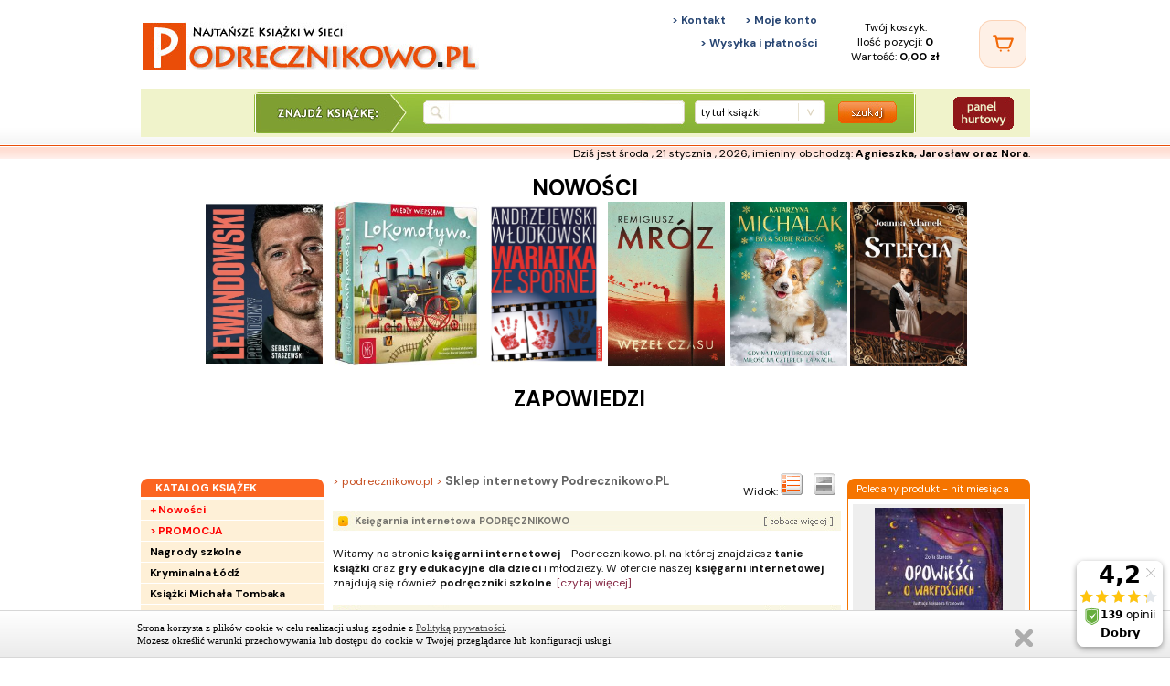

--- FILE ---
content_type: text/html; charset=UTF-8
request_url: https://www.podrecznikowo.pl/?idwyd=143&p=3
body_size: 20334
content:
<!DOCTYPE HTML PUBLIC "-//W3C//DTD HTML 4.01//EN"
    "http://www.w3.org/TR/html4/strict.dtd">
<html xmlns="http://www.w3.org/1999/xhtml" lang="pl" xml:lang="pl">
<head>
<title>Księgarnia internetowa, podręczniki szkolne, tania książka</title>
<meta name="description" content="Księgarnia internetowa PODRĘCZNIKOWO - tania książka, podręczniki szkolne, gry edukacyjne dla dzieci, materiały dla OSK, TANIE PODRĘCZNIKI Łódź." />
<meta name="keywords" content="Księgarnia internetowa PODRĘCZNIKOWO - tania książka, podręczniki szkolne, gry edukacyjne dla dzieci, materiały dla OSK, TANIE PODRĘCZNIKI Łódź.">
<meta name="language" content="pl">
<meta name="robots" content="index, follow">
<meta name="googlebot" content="index, follow">
<meta http-equiv="content-language" content="pl">
<meta http-equiv="Content-Type" content="text/html; charset=utf-8">
<meta name="google-site-verification" content="QYzwByqmbl8gbxTSbu4f6PBaLYhs2vbg_M0KPP9B0fI" />
<meta name="google-site-verification" content="ogBdorOluwaJOVU352gZfqUE0OtLfi_bcxZb3U4KscE" />
<meta name="DC.title" lang="pl" content=" Księgarnia internetowa, podręczniki szkolne, tania książka - PODRĘCZNIKOWO"/>
<meta name="DC.subject" lang="pl" content="PODRĘCZNIKOWO, księgarnia internetowa, księgarnia internetowa Łódź, podręczniki szkolne, tania książka, Testy maturalne, Vademecum Maturzysty, księgarnia Łódź, gry edukacyjne dla dzieci"/>
<meta name="DC.description" lang="pl" content="Księgarnia internetowa PODRĘCZNIKOWO - tania książka, podręczniki szkolne, gry edukacyjne dla dzieci, materiały dla OSK, TANIE PODRĘCZNIKI Łódź."/>
<link rel="canonical" href="https://www.podrecznikowo.pl/?idwyd=143&p=3" />
<link rel="shortcut icon" href="/favicon.ico" >
<link rel="shortcut icon" href="/favicon.ico" type="image/x-icon">
<script type="text/javascript" src="/js/tabbed.js"></script>
<script type="text/javascript" src="/js/prototype.js"></script>
<script type="text/javascript" src="/js/scriptaculous.js?load=effects,builder,dragdrop,controls"></script>
<script type="text/javascript" src="/js/shadowbox/shadowbox.js"></script>
<script type="text/javascript" src="/js/general.js"></script>
<script type="text/javascript" src="/js/cookies.js"></script>
<script type="text/JavaScript" src="/js/curvycorners.js"></script>
<script language="javascript" type="text/javascript" src="js/imieniny.js"></script>
<link href="/style.css?20260121" rel="stylesheet" type="text/css"  media="screen"><link rel="stylesheet" type="text/css" href="/js/shadowbox/shadowbox.css">
    <link rel="preconnect" href="https://fonts.googleapis.com">
    <link rel="preconnect" href="https://fonts.gstatic.com" crossorigin>
    <link href="https://fonts.googleapis.com/css2?family=DM+Sans:wght@400;500;700&display=swap" rel="stylesheet">
<script type="text/javascript">
	Shadowbox.init();
</script>

<!--[if IE 6]>
	<style type="text/css">
		.topBar {
			width:				320px;	
		}

		.topBar a {
			margin-right:			11px;
			}
		.tabboxitem { 
			margin:			5px;
			}
	</style>
<![endif]-->

<!--[if IE]>
	<style type="text/css">
		.main, .menuleft, .rightmenu { 
		padding-top:15px;
			}
	</style>
<![endif]-->

<!--[if !IE 6]><!-->
<link rel="stylesheet" type="text/css" media="all" href="/css/elements.css" />
<!--<![endif]-->

<script type="text/javascript">
document.write('<style type="text/css">.tabber{display:none;}<\/style>');

function cookiesok() {
                new Effect.Fade("cookiesBar", { duration:1});
                Cookie.set('cookies_accept', true);
            }
            </script>

    <script src="https://script.tapfiliate.com/tapfiliate.js" type="text/javascript" async></script>
    <script type="text/javascript">
        (function(t,a,p){t.TapfiliateObject=a;t[a]=t[a]||function(){ (t[a].q=t[a].q||[]).push(arguments)}})(window,'tap');

        tap('create', '18965-567916', { integration: "javascript" });
        tap('detect');
    </script>
</head>
<body>

<!-- Google Tag Manager -->
<noscript><iframe src="//www.googletagmanager.com/ns.html?id=GTM-PDBHN4"
height="0" width="0" style="display:none;visibility:hidden"></iframe></noscript>
<script>(function(w,d,s,l,i){w[l]=w[l]||[];w[l].push({'gtm.start':
new Date().getTime(),event:'gtm.js'});var f=d.getElementsByTagName(s)[0],
j=d.createElement(s),dl=l!='dataLayer'?'&l='+l:'';j.async=true;j.src=
'//www.googletagmanager.com/gtm.js?id='+i+dl;f.parentNode.insertBefore(j,f);
})(window,document,'script','dataLayer','GTM-PDBHN4');</script>
<!-- End Google Tag Manager -->


<div class="content">
	<div id="logo">
		<a title="księgarnia internetowa, podręczniki szkolne, tania książka, gry edukacyjne dla dzieci" href="https://www.podrecznikowo.pl"> <img alt="księgarnia internetowa, podręczniki szkolne, tania książka, gry edukacyjne dla dzieci" title="księgarnia internetowa, podręczniki szkolne, tania książka, gry edukacyjne dla dzieci" src="/img/logo.jpg" longdesc="PODRĘCZNIKOWO - księgarnia internetowa, podręczniki szkolne, tania książka, gry edukacyjne dla dzieci"> </a>
	</div>
	
	<div class="cartArea" onclick="document.location.href='/cart.php'">

<div style="float:right;width:60px;">
        <a class="cart-icon" href="/cart.php" aria-label="Twój koszyk">
            <svg class="cart-icon__svg" viewBox="0 0 24 24" fill="none" aria-hidden="true">
                <path d="M3 4h2l2.2 10.5a2 2 0 0 0 2 1.6h7.9a2 2 0 0 0 2-1.6L22 7H6.2"
                      stroke="currentColor" stroke-width="2" stroke-linecap="round" stroke-linejoin="round"/>
                <path d="M10 20a1 1 0 1 0 0-2 1 1 0 0 0 0 2Z" fill="currentColor"/>
                <path d="M18 20a1 1 0 1 0 0-2 1 1 0 0 0 0 2Z" fill="currentColor"/>
            </svg>
        </a>
</div>

        <div id="koszykDiv">
            Twój koszyk:<br>
            Ilość pozycji: <b>0</b><br>
            Wartość: <b>0,00 zł</b>
        </div>
	</div>





    <div class="topBar">
		<a style="color:#284673;" href="/account.php">> Moje konto</a>
		<a style="color:#284673;" href="/contact.php">> Kontakt</a>
		<a style="color:#284673;" href="/a2,wysylka_platnosci.html">> Wysyłka i płatności</a>
		
		<div class="loggedBar">
				</div>
	</div>

	<div style="clear:both;"></div>
	
	<div class="searchBar">		<div class="bar">
			<input type="text" name="s" id="s" value="" onkeypress="return entsub(event)">
			<div id="results" class="autocomplete"></div>
			
<script type="text/javascript">

	new Ajax.Autocompleter( 's','results','/searching.php',
		{
			frequency: 100,
			callback: eventCallBack
		});
			
	function eventCallBack(element, entry) {
		return entry + "&t=" + $("typ").value; 
	}
</script>

            <input type="hidden" id="typ" name="typ" value="1">
            
            	<div id="typdiv">
		<div class="fakeSelect" style="width: 143px; height: 26px;">
	


		<div style="position: relative; z-index: 100;" class="selectedItem">
		
			<div id="selected_typ" style="cursor: pointer;line-height:26px;text-indent:6px;" onclick="objtyp.displayList();">
				<div class="item_typ">tytuł książki</div>
			</div>
	
			<div id="list_typ" style="display: none;  position: absolute; top: 27px; z-index: 100; overflow: auto;" onmouseout="this.style.display='none';" onmouseover="this.style.display='block';" >
			<div class="item_typ" id="typ_-_1" style="border-left:1px solid #ccc3b1;border-right:1px solid #ccc3b1;z-index: 100; cursor: pointer;line-height:26px;text-indent:6px" onclick="objtyp.select('1');" onmouseover="this.style.background='#E2E3E3';" onmouseout="this.style.background='white'">tytuł książki</div>
				<div class="item_typ" id="typ_-_2" style="border-left:1px solid #ccc3b1;border-right:1px solid #ccc3b1;z-index: 100; cursor: pointer;line-height:26px;text-indent:6px" onclick="objtyp.select('2');" onmouseover="this.style.background='#E2E3E3';" onmouseout="this.style.background='white'">autor książki</div>
				<!--<div class="item_typ" id="typ_-_3" style="border-left:1px solid #ccc3b1;border-right:1px solid #ccc3b1;z-index: 100; cursor: pointer;line-height:26px;text-indent:6px" onclick="objtyp.select('3');" onmouseover="this.style.background='#E2E3E3';" onmouseout="this.style.background='white'">wydawnictwo</div>-->
				<div class="item_typ" id="typ_-_4" style="border-left:1px solid #ccc3b1;border-right:1px solid #ccc3b1;border-bottom:1px solid #ccc3b1;z-index: 100; cursor: pointer;line-height:26px;text-indent:6px" onclick="objtyp.select('4');" onmouseover="this.style.background='#E2E3E3';" onmouseout="this.style.background='white'">isbn</div>
                <!--<div class="item_typ" id="typ_-_5" style="border-left:1px solid #ccc3b1;border-right:1px solid #ccc3b1;border-bottom:1px solid #ccc3b1;z-index: 100; cursor: pointer;line-height:26px;text-indent:6px" onclick="objtyp.select('5');" onmouseover="this.style.background='#E2E3E3';" onmouseout="this.style.background='white'">model drukarki</div>-->
			</div>
		</div>
		</div>
	
	</div>
            		
	<div id="szukaj">
        <a href="javascript:znajdz();"><img src="/img//szukaj.jpg" alt=""></a>
	</div>
	
	<div id="hurt">
		<a href="https://www.podrecznikowo.pl/account_marchant.php"><img src="/img//hurt.jpg" alt=""></a>
	</div>
	
	</div>
	
	<script type="text/javascript">
	var objtyp = new FakeSelect('typ','_-_','143px');
	
	objtyp.select = function(value) {
	objtyp.selectItem(value);
	}
	
	objtyp.setStyle();
	
			//objtyp.select('1');
		</script>
	
		</div>
			
<div class="imieniny" style="margin-top:10px; margin-bottom:-20px; text-align:right;">
<SCRIPT>document.write("Dziś jest " + getDateStr())</SCRIPT>, <script type="text/javascript"><!--
if (WypiszImieniny) {
WypiszImieniny("	imieniny obchodzą: <b>","</b>.",null," oraz ", 1);
}
//--></script>
</div><br/>

<div style="float:left;margin-top:2px; margin-bottom:-20px;width:972px;">
<p style="text-align: center;"> </p>
<p style="text-align: center;"><span style="font-size: x-large; font-weight: bold;">NOWOŚCI</span></p>
<p style="text-align: center;"> <a style="text-align: center;" href="../../../../offer.php?idprod=2149708"><img style="width: 128px; height: 180px;" src="https://cf-tk.statiki.pl/images/large/024/9788384060346.webp" alt="" width="370" height="555" /></a><span style="text-align: center;">  </span><a style="text-align: center;" href="../../../../offer.php?idprod=2148512"><img style="width: 128px; height: 180px;" src="https://bigimg.taniaksiazka.pl/images/popups/44E/9788310141057.jpg" alt="" width="1400" height="1802" /></a><span style="text-align: center;"> </span><span style="text-align: center;"> <a href="../../../../p/ksiazka/2148888/lokomotywa-przemyslaw-wojtkowiak.html"><img style="width: 160px; height: 180px;" src="https://nk.com.pl/img/covers/big/resize/270/x/x/lokomotywa_box.jpg" alt="" width="270" height="274" /></a></span><span style="text-align: center;"> </span><span style="text-align: center;"> </span><span style="text-align: center;"><a href="../../../../offer.php?idprod=2149362"><img style="width: 128px; height: 180px;" src="../../../../images/2149362.jpg" alt="" width="1031" height="1614" /></a>  </span><a style="text-align: center;" href="../../../../offer.php?idprod=2149120"><img style="width: 128px; height: 180px;" src="../../../../images/2149120.jpg" alt="" width="397" height="593" /></a><span style="text-align: center;">  </span><a style="text-align: center;" href="../../../../offer.php?idprod=2149148"><img style="width: 128px; height: 180px;" src="../../../../images/2149148.jpg" alt="" width="351" height="500" /></a><span style="text-align: center;"> </span><a style="text-align: center;" href="../../../../offer.php?idprod=2148444"><img style="width: 128px; height: 180px;" src="../../../../images/2148444.jpg" alt="" width="341" height="500" /></a></p>
<p style="text-align: center;"> </p>
<p style="text-align: center;"><span style="font-size: x-large; font-weight: 700; text-align: center;">ZAPOWIEDZI </span><span style="font-size: x-large; font-weight: 700;"> </span></p>
<p style="text-align: center;"><span style="font-size: x-large; font-weight: 700;"><span style="width: 128px;"><img style="width: 128px; height: 180px;" src="https://bigimg.taniaksiazka.pl/images/popups/CD8/9788310144027.jpg" alt="" width="1400" height="1814" /> <img style="width: 160px; height: 180px;" src="https://bigimg.taniaksiazka.pl/images/popups/4F8/9788310142566.jpg" alt="" width="1400" height="1400" /> <img style="width: 128px; height: 180px;" src="https://bigimg.taniaksiazka.pl/images/popups/9CD/9788310142955.jpg" alt="" width="1400" height="1842" /> <img style="font-size: x-large; font-weight: 700; text-align: center; width: 128px; height: 180px;" src="https://bigimg.taniaksiazka.pl/images/popups/190/9788310143211.jpg" alt="" width="1400" height="2149" />  <img style="font-size: x-large; font-weight: 700; text-align: center; width: 160px; height: 180px;" src="https://bigimg.taniaksiazka.pl/images/popups/5F6/9788310144430.jpg" alt="" width="1400" height="1400" /></span></span></p>
<p style="text-align: center;"><span style="font-size: x-large; font-weight: 700; text-align: center;"><span style="text-align: center;"><span style="font-size: x-large; font-weight: 700; text-align: center;"><br /></span></span></span></p></div>

<div class="menuleft" style="clear:both">
<h2 class="katalogksiazek" id="katalogksiazek">KATALOG KSIĄŻEK</h2>
<ul class="menu"><li><a href="/products.php?str=3" style="color:red; text-decoration: blink">+ Nowości</a></li></ul>
<ul class="menu"><li><a href="/k/260/promocja.html" style="color:red; text-decoration: blink">> PROMOCJA</a></li></ul>
<ul class="menu" id="submenu1"><li>             > <a title="  Nagrody szkolne"href="/k/117/nagrody-szkolne.html">  Nagrody szkolne</a>
        </li><li>             > <a title="Kryminalna Łódź"href="/k/285/.html">Kryminalna Łódź</a>
        </li><li>             > <a title="Książki Michała Tombaka"href="/k/261/.html">Książki Michała Tombaka</a>
        </li><li>             > <a title="Książki w języku ukraińskim"href="/k/297/.html">Książki w języku ukraińskim</a>
        </li><li>             > <a title="Pomoce dydaktyczne dla nauczycieli "href="/k/280/.html">Pomoce dydaktyczne dla nauczycieli </a>
        </li><li>             > <a title="Pomoce edukacyjne dla uczniów"href="/k/263/.html">Pomoce edukacyjne dla uczniów</a>
        </li><li>+ <a  href="javascript:ukryj();pokaz(293)">PREZENTY</a>
        <ul class="menu" id="submenu293"><li>             > <a title="Chrzest i Komunia"href="/k/294/.html">Chrzest i Komunia</a>
        </li><li>             > <a title="Dla babci i dziadka"href="/k/295/.html">Dla babci i dziadka</a>
        </li><li>             > <a title="Okazjonalne"href="/k/296/.html">Okazjonalne</a>
        </li></ul></li><li>             > <a title="Tani Antykwariat"href="/k/284/.html">Tani Antykwariat</a>
        </li><li>             > <a title="Wydawnictwo Jacek Kusiński"href="/k/266/.html">Wydawnictwo Jacek Kusiński</a>
        </li><li>+ <a  href="javascript:ukryj();pokaz(2)">Dla dzieci i młodzieży</a>
        <ul class="menu" id="submenu2"><li>             > <a title="Bajki, baśnie, opowiadania"href="/k/3/dla-dzieci-bajki-i-basnie.html">Bajki, baśnie, opowiadania</a>
        </li><li>             > <a title="Biblia"href="/k/279/.html">Biblia</a>
        </li><li>             > <a title="Do kolorowania, malowania, wyklejania"href="/k/4/dla-dzieci-do-kolorowania-malowania-wyklejania.html">Do kolorowania, malowania, wyklejania</a>
        </li><li>             > <a title="Encyklopedie, atlasy, leksykony, albumy"href="/k/6/dla-dzieci-popularnonaukowe.html">Encyklopedie, atlasy, leksykony, albumy</a>
        </li><li>             > <a title="Komiksy"href="/k/255/dla-dzieci-komiksy.html">Komiksy</a>
        </li><li>             > <a title="Książeczki dźwiękowe"href="/k/288/.html">Książeczki dźwiękowe</a>
        </li><li>             > <a title="Książeczki edukacyjne "href="/k/5/dla-dzieci-nauka-czytania-pisania-liczenia.html">Książeczki edukacyjne </a>
        </li><li>             > <a title="Literatura młodzieżowa"href="/k/178/literatura-dziecieca-7-13-lat.html">Literatura młodzieżowa</a>
        </li><li>             > <a title="Pozostałe"href="/k/292/.html">Pozostałe</a>
        </li><li>             > <a title="Wiersze, rymowanki, śpiewniki"href="/k/7/dla-dzieci-wiersze-rymowanki-spiewniki.html">Wiersze, rymowanki, śpiewniki</a>
        </li><li>             > <a title="Łamigłówki, krzyżówki, zabawy"href="/k/8/dla-dzieci-pozostale.html">Łamigłówki, krzyżówki, zabawy</a>
        </li></ul></li><li>+ <a  href="javascript:ukryj();pokaz(162)">Płyty CD / DVD</a>
        <ul class="menu" id="submenu162"><li>             > <a title="Audiobook"href="/k/283/.html">Audiobook</a>
        </li><li>             > <a title="Film"href="/k/164/filmy-dvd.html">Film</a>
        </li><li>             > <a title="Muzyka"href="/k/282/.html">Muzyka</a>
        </li><li>             > <a title="Pozostałe"href="/k/165/filmy-pozostale.html">Pozostałe</a>
        </li></ul></li><li>+ <a  href="javascript:ukryj();pokaz(181)">Gry i zabawki</a>
        <ul class="menu" id="submenu181"><li>             > <a title="Gry Edukacyjne"href="/k/276/.html">Gry Edukacyjne</a>
        </li><li>             > <a title="Gry Karciane"href="/k/272/.html">Gry Karciane</a>
        </li><li>             > <a title="Gry Planszowe"href="/k/271/.html">Gry Planszowe</a>
        </li><li>             > <a title="Klocki Konstrukcyjne"href="/k/277/.html">Klocki Konstrukcyjne</a>
        </li><li>             > <a title="Pozostałe"href="/k/274/.html">Pozostałe</a>
        </li><li>             > <a title="Puzzle"href="/k/275/.html">Puzzle</a>
        </li><li>             > <a title="Zabawki"href="/k/273/.html">Zabawki</a>
        </li></ul></li><li>             > <a title="Kalendarze"href="/k/142/kalendarze.html">Kalendarze</a>
        </li><li>+ <a  href="javascript:ukryj();pokaz(9)">Książki naukowe</a>
        <ul class="menu" id="submenu9"><li>             > <a title="Biznes i ekonomia"href="/k/10/ksiazki-naukowe-biznes-i-ekonomia.html">Biznes i ekonomia</a>
        </li><li>             > <a title="Finanse i bankowość"href="/k/12/ksiazki-naukowe-finanse-i-bankowosc.html">Finanse i bankowość</a>
        </li><li>             > <a title="Marketing"href="/k/13/ksiazki-naukowe-marketing.html">Marketing</a>
        </li><li>             > <a title="Medycyna"href="/k/14/ksiazki-naukowe-medycyna.html">Medycyna</a>
        </li><li>             > <a title="Nauki humanistyczne"href="/k/15/ksiazki-naukowe-nauki-humanistyczne.html">Nauki humanistyczne</a>
        </li><li>             > <a title="Nauki przyrodnicze"href="/k/16/ksiazki-naukowe-nauki-przyrodnicze.html">Nauki przyrodnicze</a>
        </li><li>             > <a title="Nauki ścisłe"href="/k/18/ksiazki-naukowe-nauki-scisle.html">Nauki ścisłe</a>
        </li><li>             > <a title="Nauki społeczne"href="/k/17/ksiazki-naukowe-nauki-spoleczne.html">Nauki społeczne</a>
        </li><li>             > <a title="Pozostałe"href="/k/20/ksiazki-naukowe-pozostale.html">Pozostałe</a>
        </li><li>             > <a title="Prawo"href="/k/19/ksiazki-naukowe-prawo.html">Prawo</a>
        </li></ul></li><li>             > <a title="Artykuły papiernicze"href="/k/254/artykuly-papiernicze.html">Artykuły papiernicze</a>
        </li><li>+ <a  href="javascript:ukryj();pokaz(22)">Książki tematyczne</a>
        <ul class="menu" id="submenu22"><li>             > <a title="Albumy i atlasy"href="/k/26/ksiazki-tematyczne-albumy.html">Albumy i atlasy</a>
        </li><li>             > <a title="Architektura i urbanistyka"href="/k/27/ksiazki-tematyczne-architektura-i-urbanistyka.html">Architektura i urbanistyka</a>
        </li><li>             > <a title="Autobiografie, biografie i wspomnienia"href="/k/28/ksiazki-tematyczne-biograficzne.html">Autobiografie, biografie i wspomnienia</a>
        </li><li>             > <a title="Encyklopedie i leksykony"href="/k/29/ksiazki-tematyczne-encyklopedie.html">Encyklopedie i leksykony</a>
        </li><li>             > <a title="Ezoteryka i parapsychologia"href="/k/30/ksiazki-tematyczne-ezoteryka.html">Ezoteryka i parapsychologia</a>
        </li><li>             > <a title="Fakty i reportaże"href="/k/31/ksiazki-tematyczne-fakty-i-reportaze.html">Fakty i reportaże</a>
        </li><li>             > <a title="Fantastyka"href="/k/51/ksiazki-tematyczne-fantastyka.html">Fantastyka</a>
        </li><li>             > <a title="Filozofia"href="/k/168/ksiazki-tematyczne-filozofia.html">Filozofia</a>
        </li><li>             > <a title="Fotografia"href="/k/32/ksiazki-tematyczne-fotografia.html">Fotografia</a>
        </li><li>             > <a title="Historia"href="/k/126/ksiazki-tematyczne-historia.html">Historia</a>
        </li><li>             > <a title="Hobby"href="/k/125/ksiazki-tematyczne-hobby.html">Hobby</a>
        </li><li>             > <a title="Informatyka"href="/k/33/ksiazki-tematyczne-informatyka.html">Informatyka</a>
        </li><li>             > <a title="Komiksy i manga"href="/k/256/ksiazki-tematyczne-komiksy.html">Komiksy i manga</a>
        </li><li>             > <a title="Kuchnia i diety"href="/k/34/ksiazki-tematyczne-kulinarne.html">Kuchnia i diety</a>
        </li><li>             > <a title="Malarstwo i grafika"href="/k/35/ksiazki-tematyczne-malarstwo-i-grafika.html">Malarstwo i grafika</a>
        </li><li>             > <a title="Medycyna naturalna"href="/k/37/ksiazki-tematyczne-medycyna-naturalna.html">Medycyna naturalna</a>
        </li><li>             > <a title="Metodyka"href="/k/166/ksiazki-tematyczne-metodyka.html">Metodyka</a>
        </li><li>             > <a title="Motoryzacja"href="/k/291/.html">Motoryzacja</a>
        </li><li>             > <a title="Muzyka"href="/k/38/ksiazki-tematyczne-muzyka.html">Muzyka</a>
        </li><li>             > <a title="Nauka języków obcych"href="/k/129/ksiazki-tematyczne-nauka-jezykow-obcych.html">Nauka języków obcych</a>
        </li><li>             > <a title="Ogród"href="/k/289/.html">Ogród</a>
        </li><li>             > <a title="Pedagogika i psychologia"href="/k/167/ksiazki-tematyczne-pedagogika-i-psychologia.html">Pedagogika i psychologia</a>
        </li><li>             > <a title="Podróżnicze"href="/k/39/ksiazki-tematyczne-podroznicze.html">Podróżnicze</a>
        </li><li>             > <a title="Polityka"href="/k/40/ksiazki-tematyczne-polityka.html">Polityka</a>
        </li><li>             > <a title="Popularnonaukowe"href="/k/41/ksiazki-tematyczne-popularnonaukowe.html">Popularnonaukowe</a>
        </li><li>             > <a title="Poradniki"href="/k/42/ksiazki-tematyczne-poradniki.html">Poradniki</a>
        </li><li>             > <a title="Pozostałe"href="/k/50/ksiazki-tematyczne-pozostale.html">Pozostałe</a>
        </li><li>             > <a title="Przewodniki i mapy"href="/k/36/ksiazki-tematyczne-mapy.html">Przewodniki i mapy</a>
        </li><li>             > <a title="Religie i wyznania"href="/k/43/ksiazki-tematyczne-religie.html">Religie i wyznania</a>
        </li><li>             > <a title="Rzeźba"href="/k/44/ksiazki-tematyczne-rzezba.html">Rzeźba</a>
        </li><li>             > <a title="Sport"href="/k/46/ksiazki-tematyczne-sport.html">Sport</a>
        </li><li>             > <a title="Survival"href="/k/251/ksiazki-tematyczne-survival.html">Survival</a>
        </li><li>             > <a title="Sztuka"href="/k/47/ksiazki-tematyczne-sztuka.html">Sztuka</a>
        </li><li>             > <a title="Słowniki i leksykony"href="/k/45/ksiazki-tematyczne-slowniki.html">Słowniki i leksykony</a>
        </li><li>             > <a title="Technika"href="/k/48/ksiazki-tematyczne-technika.html">Technika</a>
        </li><li>             > <a title="Turystyka"href="/k/49/ksiazki-tematyczne-turystyka.html">Turystyka</a>
        </li><li>             > <a title="Zdrowie i uroda"href="/k/286/.html">Zdrowie i uroda</a>
        </li><li>             > <a title="Zwierzęta"href="/k/287/.html">Zwierzęta</a>
        </li><li>             > <a title="Łódź i okolice"href="/k/143/ksiazki-tematyczne-lodz-i-okolice.html">Łódź i okolice</a>
        </li></ul></li><li>+ <a  href="javascript:ukryj();pokaz(23)">Literatura piękna i popularna</a>
        <ul class="menu" id="submenu23"><li>             > <a title="Fantasy, Science Fiction"href="/k/61/literatura-piekna-i-popularna-science-fiction.html">Fantasy, Science Fiction</a>
        </li><li>             > <a title="Horror, thriller"href="/k/52/literatura-piekna-i-popularna-horrory.html">Horror, thriller</a>
        </li><li>             > <a title="Humor, satyra"href="/k/53/literatura-piekna-i-popularna-humor.html">Humor, satyra</a>
        </li><li>             > <a title="Kryminał, sensacja"href="/k/54/literatura-piekna-i-popularna-kryminalythrillery.html">Kryminał, sensacja</a>
        </li><li>             > <a title="Lit. piękna - dramat"href="/k/55/literatura-piekna-i-popularna-lit-piekna-dramat.html">Lit. piękna - dramat</a>
        </li><li>             > <a title="Lit. piękna - poezja"href="/k/56/literatura-piekna-i-popularna-lit-piekna-poezja.html">Lit. piękna - poezja</a>
        </li><li>             > <a title="Lit. piękna - proza, powieść"href="/k/57/literatura-piekna-i-popularna-lit-piekna-proza.html">Lit. piękna - proza, powieść</a>
        </li><li>             > <a title="Literatura kobieca"href="/k/180/literatura-dla-kobiet.html">Literatura kobieca</a>
        </li><li>             > <a title="Literatura młodzieżowa"href="/k/127/literatura-piekna-i-popularna-lit-mlodziezowa.html">Literatura młodzieżowa</a>
        </li><li>             > <a title="Literatura obcojęzyczna"href="/k/177/ksiazki-obcojezyczne-w-zagranicznych-jezykach.html">Literatura obcojęzyczna</a>
        </li><li>             > <a title="Pozostałe"href="/k/63/literatura-piekna-i-popularna-pozostale.html">Pozostałe</a>
        </li><li>             > <a title="Przygodowe"href="/k/59/literatura-piekna-i-popularna-przygodowe.html">Przygodowe</a>
        </li><li>             > <a title="Romans, erotyk"href="/k/60/literatura-piekna-i-popularna-romans.html">Romans, erotyk</a>
        </li><li>             > <a title="Sensacyjne"href="/k/62/literatura-piekna-i-popularna-sensacyjne.html">Sensacyjne</a>
        </li><li>             > <a title="Społeczno-obyczajowe"href="/k/58/literatura-piekna-i-popularna-obyczajowe.html">Społeczno-obyczajowe</a>
        </li><li>             > <a title="Lektury szkolne"href="/k/130/literatura-piekna-i-popularna-lektury-szkolne.html">Lektury szkolne</a>
        </li></ul></li><li>+ <a  href="javascript:ukryj();pokaz(131)">MATURA 2025</a>
        <ul class="menu" id="submenu131"><li>             > <a title="Biologia"href="/k/136/podreczniki-testy-maturalne-biologia.html">Biologia</a>
        </li><li>             > <a title="Chemia"href="/k/137/podreczniki-testy-maturalne-chemia.html">Chemia</a>
        </li><li>             > <a title="Fizyka"href="/k/139/podreczniki-testy-maturalne-fizyka.html">Fizyka</a>
        </li><li>             > <a title="Geografia"href="/k/135/podreczniki-testy-maturalne-geografia.html">Geografia</a>
        </li><li>             > <a title="Historia"href="/k/138/podreczniki-testy-maturalne-historia.html">Historia</a>
        </li><li>             > <a title="Język polski"href="/k/132/podreczniki-testy-maturalne-jezyk-polski.html">Język polski</a>
        </li><li>+ <a  href="javascript:ukryj();pokaz(134)">Języki obce</a>
        <ul class="menu" id="submenu134"><li>             > <a title="Języki Angielski"href="/k/173/podreczniki-testy-maturalne-jezyk-angielski.html">Języki Angielski</a>
        </li><li>             > <a title="Języki Niemiecki"href="/k/174/podreczniki-testy-maturalne-jezyk-niemiecki.html">Języki Niemiecki</a>
        </li></ul></li><li>             > <a title="Matematyka"href="/k/133/podreczniki-testy-maturalne-matematyka.html">Matematyka</a>
        </li><li>             > <a title="Wiedza o społeczeństwie"href="/k/140/podreczniki-testy-maturalne-wiedza-o-spoleczenstwie.html">Wiedza o społeczeństwie</a>
        </li></ul></li><li>+ <a  href="javascript:ukryj();pokaz(24)">Podręczniki szkolne</a>
        <ul class="menu" id="submenu24"><li>+ <a  href="javascript:pokaz(66)">Biologia, Przyroda</a>
        <ul class="menu" id="submenu66"><li>             > <a title="Gimnazjum"href="/k/87/podreczniki-szkolne-biologia-przyroda-gimnazjum.html">Gimnazjum</a>
        </li><li>             > <a title="Szkoła podstawowa"href="/k/86/podreczniki-szkolne-biologia-przyroda-szkola-podstawowa.html">Szkoła podstawowa</a>
        </li><li>             > <a title="Szkoła średnia"href="/k/88/podreczniki-szkolne-biologia-przyroda-szkola-ponadgimnazjalna.html">Szkoła średnia</a>
        </li></ul></li><li>+ <a  href="javascript:pokaz(67)">Chemia</a>
        <ul class="menu" id="submenu67"><li>             > <a title="Szkoła podstawowa"href="/k/89/podreczniki-szkolne-chemia-gimnazjum.html">Szkoła podstawowa</a>
        </li><li>             > <a title="Szkoła średnia"href="/k/90/podreczniki-szkolne-chemia-szkola-ponadgimnazjalna.html">Szkoła średnia</a>
        </li></ul></li><li>+ <a  href="javascript:pokaz(68)">Fizyka, Astronomia</a>
        <ul class="menu" id="submenu68"><li>             > <a title="Szkoła Podstawowa"href="/k/92/podreczniki-szkolne-fizyka-z-astronomia-gimnazjum.html">Szkoła Podstawowa</a>
        </li><li>             > <a title="Szkoła średnia"href="/k/93/podreczniki-szkolne-fizyka-z-astronomia-szkola-ponadgimnazjalna.html">Szkoła średnia</a>
        </li></ul></li><li>+ <a  href="javascript:pokaz(69)">Geografia</a>
        <ul class="menu" id="submenu69"><li>             > <a title="Gimnazjum"href="/k/95/podreczniki-szkolne-geografia-gimnazjum.html">Gimnazjum</a>
        </li><li>             > <a title="Szkoła podstawowa"href="/k/94/podreczniki-szkolne-geografia-szkola-podstawowa.html">Szkoła podstawowa</a>
        </li><li>             > <a title="Szkoła średnia"href="/k/96/podreczniki-szkolne-geografia-szkola-ponadgimnazjalna.html">Szkoła średnia</a>
        </li></ul></li><li>+ <a  href="javascript:pokaz(70)">Historia</a>
        <ul class="menu" id="submenu70"><li>             > <a title="Gimnazjum"href="/k/98/podreczniki-szkolne-historia-gimnazjum.html">Gimnazjum</a>
        </li><li>             > <a title="Szkoła podstawowa"href="/k/97/podreczniki-szkolne-historia-szkola-podstawowa.html">Szkoła podstawowa</a>
        </li><li>             > <a title="Szkoła ponadgimnazjalna"href="/k/99/podreczniki-szkolne-historia-szkola-ponadgimnazjalna.html">Szkoła ponadgimnazjalna</a>
        </li></ul></li><li>+ <a  href="javascript:pokaz(71)">Informatyka, Technika</a>
        <ul class="menu" id="submenu71"><li>             > <a title="Gimnazjum"href="/k/101/podreczniki-szkolne-informatyka-technika-gimnazjum.html">Gimnazjum</a>
        </li><li>             > <a title="Szkoła podstawowa"href="/k/100/podreczniki-szkolne-informatyka-technika-szkola-podstawowa.html">Szkoła podstawowa</a>
        </li><li>             > <a title="Szkoła średnia"href="/k/102/podreczniki-szkolne-informatyka-technika-szkola-ponadgimnazjalna.html">Szkoła średnia</a>
        </li></ul></li><li>+ <a  href="javascript:pokaz(64)">Język polski</a>
        <ul class="menu" id="submenu64"><li>             > <a title="Gimnazjum"href="/k/81/podreczniki-szkolne-jezyk-polski-gimnazjum.html">Gimnazjum</a>
        </li><li>             > <a title="Szkoła podstawowa"href="/k/80/podreczniki-szkolne-jezyk-polski-szkola-podstawowa.html">Szkoła podstawowa</a>
        </li><li>             > <a title="Szkoła średnia"href="/k/82/podreczniki-szkolne-jezyk-polski-szkola-ponadgimnazjalna.html">Szkoła średnia</a>
        </li></ul></li><li>+ <a  href="javascript:pokaz(118)">Języki obce</a>
        <ul class="menu" id="submenu118"><li>             > <a title="Angielski"href="/k/119/podreczniki-szkolne-jezyki-obce-angielski.html">Angielski</a>
        </li><li>             > <a title="Francuski"href="/k/121/podreczniki-szkolne-jezyki-obce-francuski.html">Francuski</a>
        </li><li>             > <a title="Hiszpański"href="/k/123/podreczniki-szkolne-jezyki-obce-hiszpanski.html">Hiszpański</a>
        </li><li>             > <a title="Niemiecki"href="/k/120/podreczniki-szkolne-jezyki-obce-niemiecki.html">Niemiecki</a>
        </li><li>             > <a title="Pozostałe"href="/k/124/podreczniki-szkolne-jezyki-obce-pozostale.html">Pozostałe</a>
        </li><li>             > <a title="Rosyjski"href="/k/122/podreczniki-szkolne-jezyki-obce-rosyjski.html">Rosyjski</a>
        </li></ul></li><li>+ <a  href="javascript:pokaz(72)">KOSS, WOS, PO</a>
        <ul class="menu" id="submenu72"><li>             > <a title="Gimnazjum"href="/k/103/podreczniki-szkolne-koss-wos-po-gimnazjum.html">Gimnazjum</a>
        </li><li>             > <a title="Szkoła średnia"href="/k/104/podreczniki-szkolne-koss-wos-po-szkola-ponadgimnazjalna.html">Szkoła średnia</a>
        </li></ul></li><li>+ <a  href="javascript:pokaz(76)">Kształcenie zintegrowane</a>
        <ul class="menu" id="submenu76"><li>             > <a title="Klasa 1"href="/k/112/podreczniki-szkolne-ksztalcenie-zintegrowane-klasa-1.html">Klasa 1</a>
        </li><li>             > <a title="Klasa 2"href="/k/113/podreczniki-szkolne-ksztalcenie-zintegrowane-klasa-2.html">Klasa 2</a>
        </li><li>             > <a title="Klasa 3"href="/k/114/podreczniki-szkolne-ksztalcenie-zintegrowane-klasa-3.html">Klasa 3</a>
        </li></ul></li><li>+ <a  href="javascript:pokaz(65)">Matematyka</a>
        <ul class="menu" id="submenu65"><li>             > <a title="Gimnazjum"href="/k/84/podreczniki-szkolne-matematyka-gimnazjum.html">Gimnazjum</a>
        </li><li>             > <a title="Szkoła podstawowa"href="/k/83/podreczniki-szkolne-matematyka-szkola-podstawowa.html">Szkoła podstawowa</a>
        </li><li>             > <a title="Szkoła średnia"href="/k/85/podreczniki-szkolne-matematyka-szkola-ponadgimnazjalna.html">Szkoła średnia</a>
        </li></ul></li><li>+ <a  href="javascript:pokaz(73)">Muzyka</a>
        <ul class="menu" id="submenu73"><li>             > <a title="Gimnazjum"href="/k/106/podreczniki-szkolne-muzyka-gimnazjum.html">Gimnazjum</a>
        </li><li>             > <a title="Szkoła podstawowa"href="/k/105/podreczniki-szkolne-muzyka-szkola-podstawowa.html">Szkoła podstawowa</a>
        </li></ul></li><li>+ <a  href="javascript:pokaz(74)">Plastyka</a>
        <ul class="menu" id="submenu74"><li>             > <a title="Gimnazjum"href="/k/108/podreczniki-szkolne-plastyka-gimnazjum.html">Gimnazjum</a>
        </li><li>             > <a title="Szkoła podstawowa"href="/k/107/podreczniki-szkolne-plastyka-szkola-podstawowa.html">Szkoła podstawowa</a>
        </li></ul></li><li>             > <a title="Pozostałe"href="/k/79/podreczniki-szkolne-pozostale.html">Pozostałe</a>
        </li><li>             > <a title="Przedmioty zawodowe"href="/k/77/podreczniki-szkolne-przedmioty-zawodowe.html">Przedmioty zawodowe</a>
        </li><li>             > <a title="Przedszkole i klasa 0"href="/k/128/podreczniki-szkolne-przedszkole-i-klasa-0.html">Przedszkole i klasa 0</a>
        </li><li>+ <a  href="javascript:pokaz(75)">Religia, Etyka</a>
        <ul class="menu" id="submenu75"><li>             > <a title="Gimnazjum"href="/k/110/podreczniki-szkolne-religia-etyka-gimnazjum.html">Gimnazjum</a>
        </li><li>             > <a title="Szkoła podstawowa"href="/k/109/podreczniki-szkolne-religia-etyka-szkola-podstawowa.html">Szkoła podstawowa</a>
        </li><li>             > <a title="Szkoła średnia"href="/k/111/podreczniki-szkolne-religia-etyka-szkola-ponadgimnazjalna.html">Szkoła średnia</a>
        </li></ul></li><li>             > <a title="Szkoła branżowa"href="/k/278/.html">Szkoła branżowa</a>
        </li><li>             > <a title="Zestawy mieszane"href="/k/78/podreczniki-szkolne-zestawy-mieszane.html">Zestawy mieszane</a>
        </li></ul></li><li>             > <a title="Prawo Jazdy"href="/k/176/podreczniki-testy-prawo-jazdy.html">Prawo Jazdy</a>
        </li></ul>
<img src="/img//gratis300.jpg" alt="Wysyłka gratis" style="margin:20px 0 0 20px;" />


<div class="menuleft">
<h2 class="katalogksiazek" id="katalogwydawnictw">LISTA WYDAWNICTW</h2>

<ul class="wydmenu">
<li><a href="/publisher.php?idwyd=458">AA <!--(26) --></a></li>
<li><a href="/publisher.php?idwyd=277">AGORA <!--(48) --></a></li>
<li><a href="/publisher.php?idwyd=153">AKAPIT PRESS <!--(82) --></a></li>
<li><a href="/publisher.php?idwyd=207">AKSJOMAT <!--(606) --></a></li>
<li><a href="/publisher.php?idwyd=250">AKSJOMAT Piotr Nodzyński <!--(86) --></a></li>
<li><a href="/publisher.php?idwyd=196">ALBATROS <!--(197) --></a></li>
<li><a href="/publisher.php?idwyd=126">Alexander <!--(313) --></a></li>
<li><a href="/publisher.php?idwyd=195">AMBER <!--(46) --></a></li>
<li><a href="/publisher.php?idwyd=118">Ameet <!--(61) --></a></li>
<li><a href="/publisher.php?idwyd=164">ARTI <!--(198) --></a></li>
<li><a href="/publisher.php?idwyd=128">Arystoteles <!--(38) --></a></li>
<li><a href="/publisher.php?idwyd=1176">Avanti <!--(31) --></a></li>
<li><a href="/publisher.php?idwyd=211">AWM <!--(172) --></a></li>
<li><a href="/publisher.php?idwyd=263">BELLONA <!--(125) --></a></li>
<li><a href="/publisher.php?idwyd=240">BIS <!--(24) --></a></li>
<li><a href="/publisher.php?idwyd=335">Buchmann <!--(21) --></a></li>
<li><a href="/publisher.php?idwyd=374">Czarna Owca <!--(122) --></a></li>
<li><a href="/publisher.php?idwyd=176">CZARNE <!--(88) --></a></li>
<li><a href="/publisher.php?idwyd=394">Czerwone i Czarne <!--(21) --></a></li>
<li><a href="/publisher.php?idwyd=1121">Czwarta Strona <!--(49) --></a></li>
<li><a href="/publisher.php?idwyd=383">Czytelnik <!--(40) --></a></li>
<li><a href="/publisher.php?idwyd=290">DEMART <!--(98) --></a></li>
<li><a href="/publisher.php?idwyd=1625">Dolnośląskie <!--(66) --></a></li>
<li><a href="/publisher.php?idwyd=1459">Draco <!--(58) --></a></li>
<li><a href="/publisher.php?idwyd=248">DRAGON <!--(63) --></a></li>
<li><a href="/publisher.php?idwyd=347">EDIPRESSE <!--(23) --></a></li>
<li><a href="/publisher.php?idwyd=300">Edycja Świętego Pawła <!--(166) --></a></li>
<li><a href="/publisher.php?idwyd=702">EDYCJA ŚWIĘTEGO PAWŁA  <!--(24) --></a></li>
<li><a href="/publisher.php?idwyd=429">Egmont <!--(102) --></a></li>
<li><a href="/publisher.php?idwyd=399">ESPRIT <!--(39) --></a></li>
<li><a href="/publisher.php?idwyd=242">Express Publishing <!--(84) --></a></li>
<li><a href="/publisher.php?idwyd=255">FABRYKA SŁÓW <!--(71) --></a></li>
<li><a href="/publisher.php?idwyd=119">Filia <!--(151) --></a></li>
<li><a href="/publisher.php?idwyd=1036">Format-AB <!--(21) --></a></li>
<li><a href="/publisher.php?idwyd=308">FRONDA <!--(99) --></a></li>
<li><a href="/publisher.php?idwyd=180">GALAKTYKA <!--(70) --></a></li>
<li><a href="/publisher.php?idwyd=142">Greg <!--(777) --></a></li>
<li><a href="/publisher.php?idwyd=340">GRUPA IMAGE <!--(27) --></a></li>
<li><a href="/publisher.php?idwyd=167">GWO <!--(187) --></a></li>
<li><a href="/publisher.php?idwyd=387">HARMONIA <!--(337) --></a></li>
<li><a href="/publisher.php?idwyd=1633">Harperkids <!--(70) --></a></li>
<li><a href="/publisher.php?idwyd=520">illuminatio <!--(23) --></a></li>
<li><a href="/publisher.php?idwyd=261">Insignis <!--(30) --></a></li>
<li><a href="/publisher.php?idwyd=157">Jaguar <!--(70) --></a></li>
<li><a href="/publisher.php?idwyd=184">JEDNOŚĆ <!--(109) --></a></li>
<li><a href="/publisher.php?idwyd=227">karakter <!--(32) --></a></li>
<li><a href="/publisher.php?idwyd=222">KLUSZCZYŃSKI <!--(28) --></a></li>
<li><a href="/publisher.php?idwyd=146">KOS <!--(204) --></a></li>
<li><a href="/publisher.php?idwyd=166">Kram <!--(25) --></a></li>
<li><a href="/publisher.php?idwyd=1632">KROPKA <!--(24) --></a></li>
<li><a href="/publisher.php?idwyd=230">Księży Młyn <!--(189) --></a></li>
<li><a href="/publisher.php?idwyd=216">LANGENSCHEIDT <!--(25) --></a></li>
<li><a href="/publisher.php?idwyd=192">LEKTORKLETT <!--(103) --></a></li>
<li><a href="/publisher.php?idwyd=1112">Literat <!--(75) --></a></li>
<li><a href="/publisher.php?idwyd=245">LITERATURA <!--(318) --></a></li>
<li><a href="/publisher.php?idwyd=247">LIWONA <!--(71) --></a></li>
<li><a href="/publisher.php?idwyd=1712">Love Books <!--(28) --></a></li>
<li><a href="/publisher.php?idwyd=1696">Luna <!--(29) --></a></li>
<li><a href="/publisher.php?idwyd=595">MACMILLAN <!--(136) --></a></li>
<li><a href="/publisher.php?idwyd=183">MAG <!--(29) --></a></li>
<li><a href="/publisher.php?idwyd=518">Marginesy <!--(104) --></a></li>
<li><a href="/publisher.php?idwyd=114">Martel <!--(162) --></a></li>
<li><a href="/publisher.php?idwyd=197">MEDIA RODZINA <!--(340) --></a></li>
<li><a href="/publisher.php?idwyd=569">Media Service Zawada <!--(49) --></a></li>
<li><a href="/publisher.php?idwyd=178">MULTICO <!--(24) --></a></li>
<li><a href="/publisher.php?idwyd=1675">Multigra <!--(62) --></a></li>
<li><a href="/publisher.php?idwyd=214">MUZA <!--(256) --></a></li>
<li><a href="/publisher.php?idwyd=171">Nasza Księgarnia <!--(464) --></a></li>
<li><a href="/publisher.php?idwyd=534">NOIR SUR BLANC <!--(43) --></a></li>
<li><a href="/publisher.php?idwyd=1402">Nowa Baśń <!--(81) --></a></li>
<li><a href="/publisher.php?idwyd=2">Nowa Era <!--(626) --></a></li>
<li><a href="/publisher.php?idwyd=1603">Olesiejuk <!--(387) --></a></li>
<li><a href="/publisher.php?idwyd=144">Operon <!--(234) --></a></li>
<li><a href="/publisher.php?idwyd=1620">Otwarte <!--(81) --></a></li>
<li><a href="/publisher.php?idwyd=391">Oxford University Press <!--(96) --></a></li>
<li><a href="/publisher.php?idwyd=298">Papilon <!--(84) --></a></li>
<li><a href="/publisher.php?idwyd=190">PASCAL <!--(116) --></a></li>
<li><a href="/publisher.php?idwyd=734">Pazdro <!--(43) --></a></li>
<li><a href="/publisher.php?idwyd=127">Pearson <!--(107) --></a></li>
<li><a href="/publisher.php?idwyd=470">PODKOWA <!--(22) --></a></li>
<li><a href="/publisher.php?idwyd=244">Prószyński Media <!--(365) --></a></li>
<li><a href="/publisher.php?idwyd=228">PUBLICAT <!--(108) --></a></li>
<li><a href="/publisher.php?idwyd=323">PURANA <!--(75) --></a></li>
<li><a class="act"href="/publisher.php?idwyd=143">PWN <!--(196) --></a></li>
<li><a href="/publisher.php?idwyd=226">PZWL <!--(28) --></a></li>
<li><a href="/publisher.php?idwyd=231">REA <!--(87) --></a></li>
<li><a href="/publisher.php?idwyd=149">Rebis <!--(36) --></a></li>
<li><a href="/publisher.php?idwyd=191">RM <!--(52) --></a></li>
<li><a href="/publisher.php?idwyd=151">SBM <!--(182) --></a></li>
<li><a href="/publisher.php?idwyd=209">SIEDMIORÓG <!--(113) --></a></li>
<li><a href="/publisher.php?idwyd=1668">Skarpa Warszawska <!--(31) --></a></li>
<li><a href="/publisher.php?idwyd=147">Skrzat <!--(647) --></a></li>
<li><a href="/publisher.php?idwyd=170">Sonia Draga <!--(57) --></a></li>
<li><a href="/publisher.php?idwyd=224">STENTOR <!--(23) --></a></li>
<li><a href="/publisher.php?idwyd=403">Studio Astropsychologii <!--(276) --></a></li>
<li><a href="/publisher.php?idwyd=649">ŚWIAT KSIĄŻKI  <!--(184) --></a></li>
<li><a href="/publisher.php?idwyd=543">Święty Wojciech wydawnictwo <!--(43) --></a></li>
<li><a href="/publisher.php?idwyd=1300">Trefl <!--(48) --></a></li>
<li><a href="/publisher.php?idwyd=1039">Vital <!--(317) --></a></li>
<li><a href="/publisher.php?idwyd=112">W.A.B. <!--(132) --></a></li>
<li><a href="/publisher.php?idwyd=148">WAM <!--(83) --></a></li>
<li><a href="/publisher.php?idwyd=1107">Wielka Litera <!--(25) --></a></li>
<li><a href="/publisher.php?idwyd=334">WILGA <!--(93) --></a></li>
<li><a href="/publisher.php?idwyd=1180">WIR <!--(48) --></a></li>
<li><a href="/publisher.php?idwyd=138">WSiP <!--(677) --></a></li>
<li><a href="/publisher.php?idwyd=205">Wydawnictwo Diecezjalne <!--(45) --></a></li>
<li><a href="/publisher.php?idwyd=400">Wydawnictwo Edukacyjne <!--(66) --></a></li>
<li><a href="/publisher.php?idwyd=998">Wydawnictwo Hamal <!--(4) --></a></li>
<li><a href="/publisher.php?idwyd=136">Wydawnictwo Jacek Kusiński <!--(18) --></a></li>
<li><a href="/publisher.php?idwyd=642">Wydawnictwo Literackie  <!--(92) --></a></li>
<li><a href="/publisher.php?idwyd=189">Wydawnictwo Olesiejuk <!--(48) --></a></li>
<li><a href="/publisher.php?idwyd=1153">Wydawnictwo Prószyński i S-Ka <!--(35) --></a></li>
<li><a href="/publisher.php?idwyd=177">Wydawnictwo Szkolne PWN <!--(122) --></a></li>
<li><a href="/publisher.php?idwyd=194">ZIELONA SOWA <!--(739) --></a></li>
<li><a href="/publisher.php?idwyd=154">Znak <!--(442) --></a></li>
<li><a href="/publisher.php?idwyd=1438">Zona Zero <!--(32) --></a></li>
<li><a href="/publisher.php?idwyd=117">Zysk i S-ka <!--(341) --></a></li>
<li><a href="/publisher.php?idwyd=137">Żak <!--(42) --></a></li>
</ul>
</div>



<style type="text/css">
#submenu1 { display: none; }
#submenu293 { display: none; }
#submenu2 { display: none; }
#submenu162 { display: none; }
#submenu181 { display: none; }
#submenu9 { display: none; }
#submenu22 { display: none; }
#submenu23 { display: none; }
#submenu131 { display: none; }
#submenu134 { display: none; }
#submenu24 { display: none; }
#submenu66 { display: none; }
#submenu67 { display: none; }
#submenu68 { display: none; }
#submenu69 { display: none; }
#submenu70 { display: none; }
#submenu71 { display: none; }
#submenu64 { display: none; }
#submenu118 { display: none; }
#submenu72 { display: none; }
#submenu76 { display: none; }
#submenu65 { display: none; }
#submenu73 { display: none; }
#submenu74 { display: none; }
#submenu75 { display: none; }
#submenu1 { display:inline; }
</style>

<script type="text/javascript">

function pokaz(kat)
{
	if (document.getElementById("submenu"+kat).style.display=="block" && document.getElementById("submenu"+kat).style.display!="") {
		document.getElementById("submenu"+kat).style.display="none";
	} else {
		document.getElementById("submenu"+kat).style.display="block";
	}
}

function ukryj()
{
	document.getElementById("submenu22").style.display="none";
	document.getElementById("submenu23").style.display="none";
	document.getElementById("submenu24").style.display="none";
	document.getElementById("submenu9").style.display="none";
	document.getElementById("submenu2").style.display="none";
}

pokaz(22);

objtyp.select('1');
</script>




	</div>	<div class="main" >

<p class="path1">> podrecznikowo.pl > <span style="color:#646464;font-weight:bold;font-size:13px;">Sklep internetowy Podrecznikowo.PL</span></p>
<div class="widok">
Widok: <strong><img src="/img/lista_aktywna.gif" title="Lista" alt="Lista">&nbsp;&nbsp;&nbsp;</strong> <a href="/index.php?lg=boxy"><img src="/img/galeria_nieaktywna.gif" title="Galeria" alt="Galeria"></a>						
</div>	
<br>


<a style="cursor: pointer" onclick="rozwin('seotext')" class="bar1txt"><h2>Księgarnia internetowa PODRĘCZNIKOWO</h2></a>
<br/>Witamy na stronie <strong>księgarni internetowej</strong> - Podrecznikowo. pl, na której znajdziesz <strong>tanie książki</strong> oraz <strong>gry edukacyjne dla dzieci</strong> i młodzieży. W ofercie naszej <strong>księgarni internetowej</strong> znajdują się również <strong>podręczniki szkolne</strong>. <a id="readmore" style="cursor: pointer" onclick="rozwin('seotext')">[czytaj więcej]</a> <br/><br/>
<div class="seotext" id="seotext">Dzięki <strong>tanim książkom</strong> znajdującym się w ofercie naszej <strong>księgarni internetowej</strong> będą Państwo mogli przenieść się w świat literatury, który jest Państwu najbliższy. A wybór jest naprawdę ogromny: od literatury pięknej i popularnej, poprzez książki tematyczne, aż po książki naukowe. <br/><br/>
W naszej ofercie mamy również duży wybór <strong>tanich książek</strong> dla Najmłodszych Czytelników, Znajdą tu Państwo także puzzle, zabawki oraz <strong>gry edukacyjne dla dzieci</strong>, które w kreatywny sposób pobudzą Wasze pociechy do nauki poprzez zabawę, przyniosą dużo radości i uśmiechu całej rodzinie. <br/><br/>
Nasza <strong>księgarnia internetowa</strong>, to również miejsce, gdzie w atrakcyjnej cenie znajdą Państwo wszystkie niezbędne <strong>podręczniki szkolne</strong>, obowiązujące na różnych etapach edukacji. W naszej ofercie znajdują się <strong>podręczniki szkolne</strong> z wszystkich ogólnokształcących przedmiotów szkolnych, a także z przedmiotów zawodowych oraz z zakresu kształcenia zintegrowanego i przedszkolnego. <br/><br/>
Jeśli więc potrzebujesz <strong>taniej książki</strong>, <strong>gier edukacyjnych dla dzieci</strong> bądź <strong>podręczników szkolnych</strong> nasza <strong>księgarnia internetowa</strong> Podrecznikowo.pl jest miejscem, którego szukałeś. Zapraszamy do zapoznania się z naszą pełną ofertą i życzymy udanych zakupów.<br/><br/></div>
<a class="bar1txt" href="products.php?str=1"><h2>Księgarnia internetowa PODRĘCZNIKOWO poleca</h2></a>		


<div class="item">

	<a class="photo" href="/p/ksiazka/2129651/moj-widzew-100-wyjatkowych-pilkarzy-rts-boguslaw-kukuc.html"><img src="/gfx/s_2129651.jpg" style="width:76px;height:100px;" alt="Mój widzew 100 wyjątkowych piłkarzy RTS" /></a>
	<div class="tocart">
					nasza cena:<br>
					<s>69,90 zł</s> <span style="color:#fb4b00;font-weight:bold;">(-14%)</span><br>
				<p>59,90 zł</p>
		<a href="javascript:dokoszyka(2129651);"><img src="/img/dokoszyka.jpg"></a>
		<form id="koszyk2129651" action="/cart.php">
		<input type="hidden" name="idprod" value="2129651">
		<input type="hidden" name="i" value="1">
		</form>
	</div>
		<div class="name"><a href="/p/ksiazka/2129651/moj-widzew-100-wyjatkowych-pilkarzy-rts-boguslaw-kukuc.html">Mój widzew 100 wyjątkowych piłkarzy RTS</a> </div>
	<div class="author">Bogusław Kukuć</div>
	<div class="description">Legendarny dziennikarz sportowy piszący o meczach Widzewa od połowy lat 70. XX wieku przedstawia 100 wyjątkowych zawodników tej drużyny.
 
Jest to pierwsza tego typu publikacja dotycząca klubu piłkarskiego RTS Widzew Łódź, w której przedstawiony sylw...
	[ <a href="/p/ksiazka/2129651/moj-widzew-100-wyjatkowych-pilkarzy-rts-boguslaw-kukuc.html">pełny opis</a> ]</div>
	<div class="cb"></div>
</div>

<div class="cb itemline"><img src="img/itemline.jpg"></div>

<div class="item">

	<a class="photo" href="/p/ksiazka/2143718/teoria-pozwol-im-mel-robbins.html"><img src="/gfx/s_2143718.jpg" style="width:76px;height:100px;" alt="Teoria pozwól im" /></a>
	<div class="tocart">
					nasza cena:<br>
					<s>54,90 zł</s> <span style="color:#fb4b00;font-weight:bold;">(-43%)</span><br>
				<p>31,50 zł</p>
		<a href="javascript:dokoszyka(2143718);"><img src="/img/dokoszyka.jpg"></a>
		<form id="koszyk2143718" action="/cart.php">
		<input type="hidden" name="idprod" value="2143718">
		<input type="hidden" name="i" value="1">
		</form>
	</div>
		<div class="name"><a href="/p/ksiazka/2143718/teoria-pozwol-im-mel-robbins.html">Teoria pozwól im</a> </div>
	<div class="author">Mel  Robbins</div>
	<div class="description">W najnowszym poradniku autorstwa Mel Robbins, czytelnik ma szansę na odkrycie nowej perspektywy w relacjach międzyludzkich. Książka Teoria "pozwól im" to nie tylko zbiór teorii, ale także praktycznych wskazówek, które mogą zrewolucjonizować sposób, w...
	[ <a href="/p/ksiazka/2143718/teoria-pozwol-im-mel-robbins.html">pełny opis</a> ]</div>
	<div class="cb"></div>
</div>

<div class="cb itemline"><img src="img/itemline.jpg"></div>

<div class="item">

	<a class="photo" href="/p/ksiazka/2134070/zmowa-cieni-piotrowski-remigiusz.html"><img src="/gfx/s_2134070.jpg" style="width:76px;height:100px;" alt="Zmowa cieni" /></a>
	<div class="tocart">
					nasza cena:<br>
					<s>49,90 zł</s> <span style="color:#fb4b00;font-weight:bold;">(-32%)</span><br>
				<p>33,90 zł</p>
		<a href="javascript:dokoszyka(2134070);"><img src="/img/dokoszyka.jpg"></a>
		<form id="koszyk2134070" action="/cart.php">
		<input type="hidden" name="idprod" value="2134070">
		<input type="hidden" name="i" value="1">
		</form>
	</div>
		<div class="name"><a href="/p/ksiazka/2134070/zmowa-cieni-piotrowski-remigiusz.html">Zmowa cieni</a> </div>
	<div class="author">Piotrowski Remigiusz</div>
	<div class="description">Łódź, lata 30. Stary lekarz popełnia samobójstwo. Jego             śmierć rozpoczyna grę, w której wezmą udział: polski wywiad,            król łódzkiego podziemia - Ślepy Maks, a nawet amerykańskie            służby z agentką Amy Wills na czele. Kom...
	[ <a href="/p/ksiazka/2134070/zmowa-cieni-piotrowski-remigiusz.html">pełny opis</a> ]</div>
	<div class="cb"></div>
</div>

<div class="cb itemline"><img src="img/itemline.jpg"></div>

<div class="item">

	<a class="photo" href="/p/ksiazka/2139788/lodz-ziemia-wymyslona-blazej-ciarkowski.html"><img src="/gfx/s_2139788.jpg" style="width:76px;height:100px;" alt="Łódź. Ziemia wymyślona" /></a>
	<div class="tocart">
					nasza cena:<br>
					<s>64,99 zł</s> <span style="color:#fb4b00;font-weight:bold;">(-25%)</span><br>
				<p>48,70 zł</p>
		<a href="javascript:dokoszyka(2139788);"><img src="/img/dokoszyka.jpg"></a>
		<form id="koszyk2139788" action="/cart.php">
		<input type="hidden" name="idprod" value="2139788">
		<input type="hidden" name="i" value="1">
		</form>
	</div>
		<div class="name"><a href="/p/ksiazka/2139788/lodz-ziemia-wymyslona-blazej-ciarkowski.html">Łódź. Ziemia wymyślona</a> </div>
	<div class="author">Błażej Ciarkowski</div>
	<div class="description">Porywająca podróż po łódzkiej mapie stworzonej z faktów i mitów, historii i literackiej fikcji.
Na przestrzeni ostatnich dwustu lat Łódź była "miastem amerykańskim" i "ziemią obiecaną". "Czwartą stolicą" i 'ostatnim nieodkrytym miastem'. 'Polskim Man...
	[ <a href="/p/ksiazka/2139788/lodz-ziemia-wymyslona-blazej-ciarkowski.html">pełny opis</a> ]</div>
	<div class="cb"></div>
</div>

<div class="cb itemline"><img src="img/itemline.jpg"></div>

<div class="item">

	<a class="photo" href="/p/ksiazka/2129653/w-mieszanym-towarzystwie-andrzej-bober.html"><img src="/gfx/s_2129653.jpg" style="width:76px;height:100px;" alt="W mieszanym towarzystwie " /></a>
	<div class="tocart">
					nasza cena:<br>
					<s>48,00 zł</s> <span style="color:#fb4b00;font-weight:bold;">(-10%)</span><br>
				<p>43,00 zł</p>
		<a href="javascript:dokoszyka(2129653);"><img src="/img/dokoszyka.jpg"></a>
		<form id="koszyk2129653" action="/cart.php">
		<input type="hidden" name="idprod" value="2129653">
		<input type="hidden" name="i" value="1">
		</form>
	</div>
		<div class="name"><a href="/p/ksiazka/2129653/w-mieszanym-towarzystwie-andrzej-bober.html">W mieszanym towarzystwie </a> </div>
	<div class="author">Andrzej Bober</div>
	<div class="description">Mikropowieść biograficzno-anegdotyczna, w której autor przedstawia sylwetki osób, z którymi spotkał się w czasie swej kilkudziesięcioletniej kariery dziennikarskiej. Są wśród nich ludzie bardzo znani, mniej znani i prawie nieznani - m.in. Bogusław Ba...
	[ <a href="/p/ksiazka/2129653/w-mieszanym-towarzystwie-andrzej-bober.html">pełny opis</a> ]</div>
	<div class="cb"></div>
</div>

<div class="cb itemline"><img src="img/itemline.jpg"></div>

<div class="item">

	<a class="photo" href="/p/ksiazka/2147014/dwa-lwy-i-teatr-op-mk-drugie-wydanie-zmienione-jarmolowicz-piotr-kusinski-jacek.html"><img src="/gfx/s_2147014.jpg" style="width:76px;height:100px;" alt="Dwa lwy i teatr op mk drugie wydanie zmienione" /></a>
	<div class="tocart">
					nasza cena:<br>
					<s>49,90 zł</s> <span style="color:#fb4b00;font-weight:bold;">(-16%)</span><br>
				<p>41,90 zł</p>
		<a href="javascript:dokoszyka(2147014);"><img src="/img/dokoszyka.jpg"></a>
		<form id="koszyk2147014" action="/cart.php">
		<input type="hidden" name="idprod" value="2147014">
		<input type="hidden" name="i" value="1">
		</form>
	</div>
		<div class="name"><a href="/p/ksiazka/2147014/dwa-lwy-i-teatr-op-mk-drugie-wydanie-zmienione-jarmolowicz-piotr-kusinski-jacek.html">Dwa lwy i teatr op mk drugie wydanie zmienione</a> </div>
	<div class="author">Jarmołowicz Piotr, Kusiński Jacek</div>
	<div class="description">.
Wydawnictwo Jacek Kusiński wznawia tytuł "Dwa lwy i teatr". Tym razem w serii "Kryminalna Łódź", bo choć książka wychodzi poza klasyczną formułę "zabili go i uciekł", ma przynajmniej dwa kryminalne wątki.
 
 
Jeden to tajemnicza zbrodnia, która - p...
	[ <a href="/p/ksiazka/2147014/dwa-lwy-i-teatr-op-mk-drugie-wydanie-zmienione-jarmolowicz-piotr-kusinski-jacek.html">pełny opis</a> ]</div>
	<div class="cb"></div>
</div>

<div class="cb itemline"><img src="img/itemline.jpg"></div>

<div class="item">

	<a class="photo" href="/p/ksiazka/2134403/lodz-poprzez-wieki-tom-3-historia-miasta-1914-1945-przemyslaw-waingertner.html"><img src="/gfx/s_2134403.jpg" style="width:76px;height:100px;" alt="Łódź poprzez wieki tom 3 historia miasta 1914-1945" /></a>
	<div class="tocart">
					nasza cena:<br>
					<s>129,00 zł</s> <span style="color:#fb4b00;font-weight:bold;">(-12%)</span><br>
				<p>114,00 zł</p>
		<a href="javascript:dokoszyka(2134403);"><img src="/img/dokoszyka.jpg"></a>
		<form id="koszyk2134403" action="/cart.php">
		<input type="hidden" name="idprod" value="2134403">
		<input type="hidden" name="i" value="1">
		</form>
	</div>
		<div class="name"><a href="/p/ksiazka/2134403/lodz-poprzez-wieki-tom-3-historia-miasta-1914-1945-przemyslaw-waingertner.html">Łódź poprzez wieki tom 3 historia miasta 1914-1945</a> </div>
	<div class="author">Przemysław Waingertner</div>
	<div class="description">Historia miast przeżywa obecnie rozkwit, o czym świadczą liczne tomy przedstawiające dzieje światowych aglomeracji i mniejszych ośrodków miejskich. Rozmaite aspekty życia miejskiego przybliżane są w naukowych monografiach, esejach, a także w historia...
	[ <a href="/p/ksiazka/2134403/lodz-poprzez-wieki-tom-3-historia-miasta-1914-1945-przemyslaw-waingertner.html">pełny opis</a> ]</div>
	<div class="cb"></div>
</div>

<div class="cb itemline"><img src="img/itemline.jpg"></div>

<div class="item">

	<a class="photo" href="/p/ksiazka/2141200/rzeczy-ktorych-nie-wyrzucilem-marcin-wicha.html"><img src="/gfx/s_2141200.jpg" style="width:76px;height:100px;" alt="Rzeczy których nie wyrzuciłem" /></a>
	<div class="tocart">
					nasza cena:<br>
					<s>42,00 zł</s> <span style="color:#fb4b00;font-weight:bold;">(-18%)</span><br>
				<p>34,40 zł</p>
		<a href="javascript:dokoszyka(2141200);"><img src="/img/dokoszyka.jpg"></a>
		<form id="koszyk2141200" action="/cart.php">
		<input type="hidden" name="idprod" value="2141200">
		<input type="hidden" name="i" value="1">
		</form>
	</div>
		<div class="name"><a href="/p/ksiazka/2141200/rzeczy-ktorych-nie-wyrzucilem-marcin-wicha.html">Rzeczy których nie wyrzuciłem</a> </div>
	<div class="author">Marcin Wicha</div>
	<div class="description">Co zostaje po śmierci bliskiej osoby? Przedmioty, wspomnienia, urywki zdań? Narrator porządkuje książki i rzeczy pozostawione przez zmarłą matkę. Jednocześnie rekonstruuje jej obraz - mocnej kobiety, która w peerelowskiej, a potem kapitalistycznej rz...
	[ <a href="/p/ksiazka/2141200/rzeczy-ktorych-nie-wyrzucilem-marcin-wicha.html">pełny opis</a> ]</div>
	<div class="cb"></div>
</div>

<div class="cb itemline"><img src="img/itemline.jpg"></div>

<div class="cb" style="height:20px"></div>
<a class="bar1txt" href="products.php?str=2"><h2>Tania książka</h2></a>        


<div class="item">

	<a class="photo" href="offer.php?idprod=2125932"><img src="/gfx/s_2125932.jpg" style="width:76px;height:100px;"></a>
	<div class="tocart">
			nasza cena:<br>
					<s>39,90 zł</s> <span style="color:#fb4b00;font-weight:bold;">(-30%)</span><br>
				<p>27,90 zł</p>
		<a href="javascript:dokoszyka(2125932);"><img src="img/dokoszyka.jpg"></a>
		<form id="koszyk2125932" action="cart.php">
		<input type="hidden" name="idprod" value="2125932">
		<input type="hidden" name="i" value="1">
		</form>
	</div>
		<div class="name"><a href="offer.php?idprod=2125932">Życie z książką. Znaleziska w papierzyskach</a> </div>
	<div class="author">Joanna Papuzińska</div>
	<div class="description">W szkole uczymy się pisania jednolitych kształtów literek, ale z czasem, gdy już odzyskujemy względną swobodę działań, każda ludzka ręka kształtuje je po swojemu i w każdym słowie dochodzi do głosu coś z nas samych - z naszych myśli, uczuć, pragnień,...
	[ <a href="offer.php?idprod=2125932">pełny opis</a> ]</div>
	<div class="cb"></div>
</div>

<div class="cb itemline"><img src="img/itemline.jpg"></div>

<div class="item">

	<a class="photo" href="offer.php?idprod=2142730"><img src="/gfx/s_2142730.jpg" style="width:76px;height:100px;"></a>
	<div class="tocart">
			nasza cena:<br>
					<s>47,20 zł</s> <span style="color:#fb4b00;font-weight:bold;">(-16%)</span><br>
				<p>39,60 zł</p>
		<a href="javascript:dokoszyka(2142730);"><img src="img/dokoszyka.jpg"></a>
		<form id="koszyk2142730" action="cart.php">
		<input type="hidden" name="idprod" value="2142730">
		<input type="hidden" name="i" value="1">
		</form>
	</div>
		<div class="name"><a href="offer.php?idprod=2142730">To, co mnie wspiera. Edukacja polonistyczna. Poziom II</a> </div>
	<div class="author"></div>
	<div class="description">To, co mnie wspiera&nbsp to zestaw kart pracy przeznaczonych dla uczniów ze&nbsp specjalnymi potrzebami edukacyjnymi.Prezentowana publikacja obejmuje treści&nbsp z zakresu edukacji polonistycznej dotyczące utrwalenia znajomości liter podstawowych&nbs...
	[ <a href="offer.php?idprod=2142730">pełny opis</a> ]</div>
	<div class="cb"></div>
</div>

<div class="cb itemline"><img src="img/itemline.jpg"></div>

<div class="item">

	<a class="photo" href="offer.php?idprod=2143592"><img src="/gfx/s_2143592.jpg" style="width:76px;height:100px;"></a>
	<div class="tocart">
			nasza cena:<br>
					<s>42,00 zł</s> <span style="color:#fb4b00;font-weight:bold;">(-16%)</span><br>
				<p>35,20 zł</p>
		<a href="javascript:dokoszyka(2143592);"><img src="img/dokoszyka.jpg"></a>
		<form id="koszyk2143592" action="cart.php">
		<input type="hidden" name="idprod" value="2143592">
		<input type="hidden" name="i" value="1">
		</form>
	</div>
		<div class="name"><a href="offer.php?idprod=2143592">Iz pierwych ust. Język rosyjski poziom zaawansowany + online</a> </div>
	<div class="author"></div>
	<div class="description">Wydanie 3 uzupełnioneKsiążka przeznaczona jest dla uczniów szkół średnich bądź wyższych, którzy znają już podstawy języka rosyjskiego i sami lub pod kierunkiem nauczyciela (lektora) pragną kontynuować naukę.Ma formę podręcznika złożonego z dziesięciu...
	[ <a href="offer.php?idprod=2143592">pełny opis</a> ]</div>
	<div class="cb"></div>
</div>

<div class="cb itemline"><img src="img/itemline.jpg"></div>

<div class="item">

	<a class="photo" href="offer.php?idprod=2142886"><img src="/gfx/s_2142886.jpg" style="width:76px;height:100px;"></a>
	<div class="tocart">
			nasza cena:<br>
					<s>3,26 zł</s> <span style="color:#fb4b00;font-weight:bold;">(-17%)</span><br>
				<p>2,70 zł</p>
		<a href="javascript:dokoszyka(2142886);"><img src="img/dokoszyka.jpg"></a>
		<form id="koszyk2142886" action="cart.php">
		<input type="hidden" name="idprod" value="2142886">
		<input type="hidden" name="i" value="1">
		</form>
	</div>
		<div class="name"><a href="offer.php?idprod=2142886">Jak skrzat Jagódka słuchał dobrych rad</a> </div>
	<div class="author">Ewa Stadmuller</div>
	<div class="description">Dlaczego Poziomka pomaga wiewiórce, zamiast czekać na Jagódkę z kolacją Skąd jej nagły wyjazd do babci Skrzat Jagódka ma kłopoty i radzi się sowy, a niezawodna Mądra Głowa udziela dobrych rad. Po tygodniu skrzat czule wita żonę w progu domu, a wieczo...
	[ <a href="offer.php?idprod=2142886">pełny opis</a> ]</div>
	<div class="cb"></div>
</div>

<div class="cb itemline"><img src="img/itemline.jpg"></div>

<div class="item">

	<a class="photo" href="offer.php?idprod=2130955"><img src="/gfx/s_2130955.jpg" style="width:76px;height:100px;"></a>
	<div class="tocart">
			nasza cena:<br>
					<s>54,90 zł</s> <span style="color:#fb4b00;font-weight:bold;">(-16%)</span><br>
				<p>46,10 zł</p>
		<a href="javascript:dokoszyka(2130955);"><img src="img/dokoszyka.jpg"></a>
		<form id="koszyk2130955" action="cart.php">
		<input type="hidden" name="idprod" value="2130955">
		<input type="hidden" name="i" value="1">
		</form>
	</div>
		<div class="name"><a href="offer.php?idprod=2130955">Radość Życia Razem Jak Naprawić Burzliwe Relacje</a> </div>
	<div class="author">David D. Burns</div>
	<div class="description">Zacznij cieszyć się pełnymi miłości i zrozumienia relacjami z ludźmi, na których ci zależy&nbsp;Wszyscy mamy kogoś, z kim nie możemy się dogadać &ndash; przyjaciółkę, która ciągle narzeka,nieustannie krytykującego nas szefa,wrednego sąsiada,nastoletn...
	[ <a href="offer.php?idprod=2130955">pełny opis</a> ]</div>
	<div class="cb"></div>
</div>

<div class="cb itemline"><img src="img/itemline.jpg"></div>

<div class="item">

	<a class="photo" href="offer.php?idprod=2150100"><img src="/gfx/s_2150100.jpg" style="width:76px;height:100px;"></a>
	<div class="tocart">
			nasza cena:<br>
					<s>79,91 zł</s> <span style="color:#fb4b00;font-weight:bold;">(-29%)</span><br>
				<p>56,70 zł</p>
		<a href="javascript:dokoszyka(2150100);"><img src="img/dokoszyka.jpg"></a>
		<form id="koszyk2150100" action="cart.php">
		<input type="hidden" name="idprod" value="2150100">
		<input type="hidden" name="i" value="1">
		</form>
	</div>
		<div class="name"><a href="offer.php?idprod=2150100">Bunt. O Polkach, które zdobywały Himalaje</a> </div>
	<div class="author">Piotr Trybalski</div>
	<div class="description">"Bunt. O Polkach, które zdobywały Himalaje" to porywający reportaż Piotra Trybalskiego, który z niezwykłą pasją i wnikliwością przybliża sylwetki kobiet, które na zawsze zmieniły oblicze światowego himalaizmu. To opowieść o determinacji, odwadze i pr...
	[ <a href="offer.php?idprod=2150100">pełny opis</a> ]</div>
	<div class="cb"></div>
</div>

<div class="cb itemline"><img src="img/itemline.jpg"></div>

<div class="item">

	<a class="photo" href="offer.php?idprod=2145805"><img src="/gfx/s_2145805.jpg" style="width:76px;height:100px;"></a>
	<div class="tocart">
			nasza cena:<br>
					<s>24,99 zł</s> <span style="color:#fb4b00;font-weight:bold;">(-16%)</span><br>
				<p>21,00 zł</p>
		<a href="javascript:dokoszyka(2145805);"><img src="img/dokoszyka.jpg"></a>
		<form id="koszyk2145805" action="cart.php">
		<input type="hidden" name="idprod" value="2145805">
		<input type="hidden" name="i" value="1">
		</form>
	</div>
		<div class="name"><a href="offer.php?idprod=2145805">1000 naklejek. Psy. National Geographic Kids</a> </div>
	<div class="author"></div>
	<div class="description">W tych niezwykłych książkach z logo National Geographic Kids dzieci znajdą: 1000 niesamowitych kolorowych naklejek, wciągające zadania, ćwiczenia rozwijające twórcze myślenie i mnóstwo inspirujących informacji. A do tego czekają na nie ciekawostki, p...
	[ <a href="offer.php?idprod=2145805">pełny opis</a> ]</div>
	<div class="cb"></div>
</div>

<div class="cb itemline"><img src="img/itemline.jpg"></div>

<div class="item">

	<a class="photo" href="offer.php?idprod=2131114"><img src="/gfx/s_2131114.jpg" style="width:76px;height:100px;"></a>
	<div class="tocart">
			nasza cena:<br>
					<s>119,99 zł</s> <span style="color:#fb4b00;font-weight:bold;">(-25%)</span><br>
				<p>90,00 zł</p>
		<a href="javascript:dokoszyka(2131114);"><img src="img/dokoszyka.jpg"></a>
		<form id="koszyk2131114" action="cart.php">
		<input type="hidden" name="idprod" value="2131114">
		<input type="hidden" name="i" value="1">
		</form>
	</div>
		<div class="name"><a href="offer.php?idprod=2131114">Hitler. Studium tyranii</a> </div>
	<div class="author">Alan Bullock</div>
	<div class="description">Najdokładniejsza biografia Adolfa Hitlera, a jednocześnie wnikliwe studium ideologii nazistowskiej.Monumentalne dzieło Alana Bullocka skupia się na sylwetce dyktatora i tyrana. Autor odtwarza historię całego życia Adolfa Hitlera, drogę od szczytu wła...
	[ <a href="offer.php?idprod=2131114">pełny opis</a> ]</div>
	<div class="cb"></div>
</div>

<div class="cb itemline"><img src="img/itemline.jpg"></div>

<div class="cb" style="height:20px"></div>
<a class="bar1txt" href="products.php?str=3"><h2>Nowości</h2></a>        	


<div class="item">

	<a class="photo" href="offer.php?idprod=2150306"><img src="/gfx/s_2150306.jpg" style="width:76px;height:100px;"></a>
	<div class="tocart">
			nasza cena:<br>
					<s>37,90 zł</s> <span style="color:#fb4b00;font-weight:bold;">(-16%)</span><br>
				<p>31,80 zł</p>
		<a href="javascript:dokoszyka(2150306);"><img src="img/dokoszyka.jpg"></a>
		<form id="koszyk2150306" action="cart.php">
		<input type="hidden" name="idprod" value="2150306">
		<input type="hidden" name="i" value="1">
		</form>
	</div>
		<div class="name"><a href="offer.php?idprod=2150306">Biała Rika</a> </div>
	<div class="author">Magdalena Parys</div>
	<div class="description">Nie krzyczała, kiedy rodziła syna. Nie mogło jej się wyrwać żadne niemieckie słowo. Nie w 1945 roku, nie wśród Polaków wracających z przymusowych robót.Kilkadziesiąt lat później rodzinne sekrety nie dają spokoju dorastającej Dagmarze. Skąd wziął się...
	[ <a href="offer.php?idprod=2150306">pełny opis</a> ]</div>
	<div class="cb"></div>
</div>

<div class="cb itemline"><img src="img/itemline.jpg"></div>

<div class="item">

	<a class="photo" href="offer.php?idprod=2150320"><img src="/gfx/s_2150320.jpg" style="width:76px;height:100px;"></a>
	<div class="tocart">
			nasza cena:<br>
					<s>49,90 zł</s> <span style="color:#fb4b00;font-weight:bold;">(-16%)</span><br>
				<p>41,90 zł</p>
		<a href="javascript:dokoszyka(2150320);"><img src="img/dokoszyka.jpg"></a>
		<form id="koszyk2150320" action="cart.php">
		<input type="hidden" name="idprod" value="2150320">
		<input type="hidden" name="i" value="1">
		</form>
	</div>
		<div class="name"><a href="offer.php?idprod=2150320">Nowy Bliski Wschód. Po wielkiej wojnie Izraela</a> </div>
	<div class="author">Paweł Rakowski</div>
	<div class="description">W obliczu nieustannych zmian na globalnej scenie politycznej, zrozumienie mechanizmów rządzących Bliskim Wschodem jest kluczowe dla każdego, kto pragnie pojąć przyszłość świata. Książka "Nowy Bliski Wschód. Po wielkiej wojnie Izraela" autorstwa Pawła...
	[ <a href="offer.php?idprod=2150320">pełny opis</a> ]</div>
	<div class="cb"></div>
</div>

<div class="cb itemline"><img src="img/itemline.jpg"></div>

<div class="item">

	<a class="photo" href="offer.php?idprod=2150221"><img src="/gfx/s_ole/978-83-8424-189-9.jpg" style="width:76px;height:100px;"></a>
	<div class="tocart">
			<div class="flags"><img src="img/flag_48h.jpg"></a></div>		nasza cena:<br>
			
				<p>33,50 zł</p>
		<a href="javascript:dokoszyka(2150221);"><img src="img/dokoszyka.jpg"></a>
		<form id="koszyk2150221" action="cart.php">
		<input type="hidden" name="idprod" value="2150221">
		<input type="hidden" name="i" value="1">
		</form>
	</div>
		<div class="name"><a href="offer.php?idprod=2150221">Dziadku, opowiedz... Kto, jak nie dziadek!</a> </div>
	<div class="author">Paulina Płatkowska</div>
	<div class="description">Każdy dziadziuś był kiedyś... dzidziusiem! Potem małym chłopcem, starszym chłopakiem, młodym mężczyzną, wreszcie - mężem i tatą. Coś zdobywał, osiągał, z czegoś był dumny. Do dziś to jego najcenniejsze wspomnienia! Odkryj je razem z dziadkiem dzięki ...
	[ <a href="offer.php?idprod=2150221">pełny opis</a> ]</div>
	<div class="cb"></div>
</div>

<div class="cb itemline"><img src="img/itemline.jpg"></div>

<div class="item">

	<a class="photo" href="offer.php?idprod=2150234"><img src="/gfx/s_ole/978-83-8361-857-9.jpg" style="width:76px;height:100px;"></a>
	<div class="tocart">
			<div class="flags"><img src="img/flag_48h.jpg"></a></div>		nasza cena:<br>
			
				<p>46,00 zł</p>
		<a href="javascript:dokoszyka(2150234);"><img src="img/dokoszyka.jpg"></a>
		<form id="koszyk2150234" action="cart.php">
		<input type="hidden" name="idprod" value="2150234">
		<input type="hidden" name="i" value="1">
		</form>
	</div>
		<div class="name"><a href="offer.php?idprod=2150234">Życie Pi</a> </div>
	<div class="author">Yann Martel</div>
	<div class="description">Powieść zdobywcy Nagrody Bookera.Ponad 17 milionów sprzedanych egzemplarzy.Kultowa adaptacja filmowa w reżyserii Anga Lee.Szesnastoletni Hindus Piscine Molitor, nazywany Pi - który jest jednocześnie wyznawcą hinduizmu, chrześcijaninem i muzułmaninem ...
	[ <a href="offer.php?idprod=2150234">pełny opis</a> ]</div>
	<div class="cb"></div>
</div>

<div class="cb itemline"><img src="img/itemline.jpg"></div>

<div class="item">

	<a class="photo" href="offer.php?idprod=2150295"><img src="/gfx/s_2150295.jpg" style="width:76px;height:100px;"></a>
	<div class="tocart">
			nasza cena:<br>
					<s>32,40 zł</s> <span style="color:#fb4b00;font-weight:bold;">(-16%)</span><br>
				<p>27,20 zł</p>
		<a href="javascript:dokoszyka(2150295);"><img src="img/dokoszyka.jpg"></a>
		<form id="koszyk2150295" action="cart.php">
		<input type="hidden" name="idprod" value="2150295">
		<input type="hidden" name="i" value="1">
		</form>
	</div>
		<div class="name"><a href="offer.php?idprod=2150295">Zakątek zwierzątek. Książeczka sensoryczna dla maluszka</a> </div>
	<div class="author">Agnieszka Bator</div>
	<div class="description">Książeczka sensoryczna z silikonowymi wstawkami i rymowanką to świetny sposób na poznawanie świata i stymulowanie zmysłów maluszka. Z tą książeczką dziecko poznaje zwierzątka z dżungli oraz ich rodziny. Uczy się zasad koleżeństwa i przyjaźni. Dotykaj...
	[ <a href="offer.php?idprod=2150295">pełny opis</a> ]</div>
	<div class="cb"></div>
</div>

<div class="cb itemline"><img src="img/itemline.jpg"></div>

<div class="item">

	<a class="photo" href="offer.php?idprod=2150227"><img src="/gfx/s_ole/978-83-68591-21-7.jpg" style="width:76px;height:100px;"></a>
	<div class="tocart">
			<div class="flags"><img src="img/flag_48h.jpg"></a></div>		nasza cena:<br>
			
				<p>41,10 zł</p>
		<a href="javascript:dokoszyka(2150227);"><img src="img/dokoszyka.jpg"></a>
		<form id="koszyk2150227" action="cart.php">
		<input type="hidden" name="idprod" value="2150227">
		<input type="hidden" name="i" value="1">
		</form>
	</div>
		<div class="name"><a href="offer.php?idprod=2150227">Łapiduch</a> </div>
	<div class="author">Hiron Ennes</div>
	<div class="description">Poznajcie lek na ludzką zarazę   W odizolowanej od świata posiadłości, najdalej na północy, jak to tylko możliwe, umarł lekarz barona. Jego zastępca musi rozwiązać zagadkę: odkryć, jak to się stało, że Instytut stracił z oczu jedno ze swoich licznych...
	[ <a href="offer.php?idprod=2150227">pełny opis</a> ]</div>
	<div class="cb"></div>
</div>

<div class="cb itemline"><img src="img/itemline.jpg"></div>

<div class="item">

	<a class="photo" href="offer.php?idprod=2150341"><img src="/gfx/s_2150341.jpg" style="width:76px;height:100px;"></a>
	<div class="tocart">
			nasza cena:<br>
					<s>39,99 zł</s> <span style="color:#fb4b00;font-weight:bold;">(-16%)</span><br>
				<p>33,60 zł</p>
		<a href="javascript:dokoszyka(2150341);"><img src="img/dokoszyka.jpg"></a>
		<form id="koszyk2150341" action="cart.php">
		<input type="hidden" name="idprod" value="2150341">
		<input type="hidden" name="i" value="1">
		</form>
	</div>
		<div class="name"><a href="offer.php?idprod=2150341">Skąd się biorą uczucia?</a> </div>
	<div class="author">Sandra Grimm</div>
	<div class="description">Świat dziecięcych emocji bywa barwny, ale i wymagający. Zastanawiasz się, jak pomóc swojemu dziecku zrozumieć skomplikowany labirynt uczuć, które towarzyszą mu każdego dnia? Książka Skąd się biorą uczucia? to wyjątkowy, ciepły i niezwykle potrzebny p...
	[ <a href="offer.php?idprod=2150341">pełny opis</a> ]</div>
	<div class="cb"></div>
</div>

<div class="cb itemline"><img src="img/itemline.jpg"></div>

<div class="item">

	<a class="photo" href="offer.php?idprod=2150342"><img src="/gfx/s_2150342.jpg" style="width:76px;height:100px;"></a>
	<div class="tocart">
			nasza cena:<br>
					<s>39,99 zł</s> <span style="color:#fb4b00;font-weight:bold;">(-16%)</span><br>
				<p>33,60 zł</p>
		<a href="javascript:dokoszyka(2150342);"><img src="img/dokoszyka.jpg"></a>
		<form id="koszyk2150342" action="cart.php">
		<input type="hidden" name="idprod" value="2150342">
		<input type="hidden" name="i" value="1">
		</form>
	</div>
		<div class="name"><a href="offer.php?idprod=2150342">Jutro będę dzielny</a> </div>
	<div class="author">Sabine Bohlmann</div>
	<div class="description">W świecie, gdzie presja bycia najlepszym i najszybszym bywa wszechobecna, pojawia się niezwykła opowieść, która przypomina nam o sile cierpliwości i bezwarunkowej wiary w dzieci. Książka "Jutro będę dzielny" autorstwa Sabine Bohlmann to prawdziwy kle...
	[ <a href="offer.php?idprod=2150342">pełny opis</a> ]</div>
	<div class="cb"></div>
</div>

<div class="cb itemline"><img src="img/itemline.jpg"></div>



</div>

<div class="rightmenu">

    <h2 class="boxtitle" id="box1">Polecany produkt - hit miesiąca</h2>
    <div class="box">

                    <div style="height:1px;"></div>

            <div class="lay1" style="text-align:center;">

                <a href="/offer.php?idprod=2149209"><img src="/gfx/i_2149209.jpg" style="width:140px;"></a>
                <br>


                <b><a href="/offer.php?idprod=2149209">Opowieści o wartościach</a></b>
                <div style="margin-top:2px;"></div>
                cena: <span class="price">50,30 PLN</span>
            </div>
            <div class="cb" style="height:1px;"></div>
                    <div style="height:1px;"></div>

            <div class="lay1" style="text-align:center;">

                <a href="/offer.php?idprod=2149362"><img src="/gfx/i_2149362.jpg" style="width:140px;"></a>
                <br>


                <b><a href="/offer.php?idprod=2149362">Wariatka ze spornej</a></b>
                <div style="margin-top:2px;"></div>
                cena: <span class="price">43,90 PLN</span>
            </div>
            <div class="cb" style="height:1px;"></div>
                    <div style="height:1px;"></div>

            <div class="lay1" style="text-align:center;">

                <a href="/offer.php?idprod=2149431"><img src="/gfx/i_2149431.jpg" style="width:140px;"></a>
                <br>


                <b><a href="/offer.php?idprod=2149431">Galanta opowieść o Łodzi </a></b>
                <div style="margin-top:2px;"></div>
                cena: <span class="price">73,00 PLN</span>
            </div>
            <div class="cb" style="height:1px;"></div>
                    <div style="height:1px;"></div>

            <div class="lay1" style="text-align:center;">

                <a href="/offer.php?idprod=2144410"><img src="/gfx/i_2144410.jpg" style="width:140px;"></a>
                <br>


                <b><a href="/offer.php?idprod=2144410">Łódź w obiektywie. Fotografie Paweł Augustyniak</a></b>
                <div style="margin-top:2px;"></div>
                cena: <span class="price">49,50 PLN</span>
            </div>
            <div class="cb" style="height:1px;"></div>
                <div class="cb" style="height:3px;"></div>
    </div>




    

<h2 class="boxtitle" id="box1" style="margin-top:8px;">Najczęściej kupowane książki</h2>
<div class="box">
<div style="height:1px;"></div>
    
<div class="lay1">

	<a class="pict" href="/offer.php?r=1&idprod=2146339"><img src="/gfx/s_2146339.jpg" style="width:36px;height:52px;"></a>


<b><a href="/offer.php?r=1&idprod=2146339">Zawody 2</a></b>
<div style="margin-top:2px;"></div>
cena: <span class="price">29,30 PLN</span>
</div>
<div class="cb" style="height:1px;"></div>

<div class="lay2">

	<a class="pict" href="/offer.php?r=1&idprod=2115484"><img src="/gfx/s_2115484.jpg" style="width:36px;height:52px;"></a>


<b><a href="/offer.php?r=1&idprod=2115484">Matematyka w szkole branżowej 2 stopnia. P...</a></b>
<div style="margin-top:2px;"></div>
cena: <span class="price">48,70 PLN</span>
</div>
<div class="cb" style="height:1px;"></div>

<div class="lay1">

	<a class="pict" href="/offer.php?r=1&idprod=2139426"><img src="/gfx/s_2139426.jpg" style="width:36px;height:52px;"></a>


<b><a href="/offer.php?r=1&idprod=2139426">Matematyka w branżowej szkole II stopnia....</a></b>
<div style="margin-top:2px;"></div>
cena: <span class="price">48,70 PLN</span>
</div>
<div class="cb" style="height:1px;"></div>

<div class="lay2">

	<a class="pict" href="/offer.php?r=1&idprod=2134070"><img src="/gfx/s_2134070.jpg" style="width:36px;height:52px;"></a>


<b><a href="/offer.php?r=1&idprod=2134070">Zmowa cieni</a></b>
<div style="margin-top:2px;"></div>
cena: <span class="price">33,90 PLN</span>
</div>
<div class="cb" style="height:5px;"></div>

<div class="lay1">

	<a class="pict" href="/offer.php?r=1&idprod=159736"><img src="/gfx/s_159736.jpg" style="width:36px;height:52px;"></a>


<b><a href="/offer.php?r=1&idprod=159736">Dzienniczek ucznia dla klas 1-3</a></b>
<div style="margin-top:2px;"></div>
cena: <span class="price">10,10 PLN</span>
</div>
<div class="cb" style="height:1px;"></div>

?>
</div>





<h2 class="boxtitle" id="box3">Nasi partnerzy</h2>
<div class="box" style="text-align:center;padding-top:8px;">

<iframe src="https://www.facebook.com/plugins/like.php?href=http%3A%2F%2Fwww.facebook.com%2Fpages%2FKsi%C4%99garnia-Internetowa-Podrecznikowopl%2F109720212429105&amp;layout=box_count&amp;show_faces=true&amp;width=80&amp;action=like&amp;font&amp;colorscheme=light&amp;height=65" scrolling="no" frameborder="0" style="border:none; overflow:hidden; width:80px; height:65px;" allowTransparency="true"></iframe>
<a href="http://www.ceneo.pl/3834-0i" rel="nofollow" title="Odwiedź Podrecznikowo.pl na Ceneo" onclick="javascript: pageTracker._trackPageview('/img/ceneo.gif'); target='_blank'; window.open('https://www.ceneo.pl/3834-0i'); return false;" onkeypress="target='_blank'"><img src="/img/ceneo.jpg" style="border: 0;" alt="Odwiedź Podrecznikowo.pl na Ceneo" width="94" height="56" /></a>
<a href="http://www.ceneo.pl/3834-0a" rel="nofollow" title="Podrecznikowo.pl - Zaufane opinie" onclick="javascript: pageTracker._trackPageview('/img/trusted-wide.gif'); target='_blank'; window.open('https://www.ceneo.pl/3834-0a'); return false;" onkeypress="target='_blank'"><img src="/img/trusted-wide.jpg" style="border: 0;" alt="Podrecznikowo.pl - Zaufane opinie" width="83" height="58" /></a>
<a href="http://www.nokaut.pl/podrecznikowo-pl/komentarze.html" rel="nofollow" title="Odwiedź Podrecznikowo.pl na Nokaut" onclick="target='_blank'; window.open('http://www.nokaut.pl/podrecznikowo-pl/komentarze.html'); javascript: pageTracker._trackPageview('/img/nokaut_pl2.png'); return false;" onkeypress="target='_blank'"><img src="/img/nokaut.jpg" width="92" height="38" alt="Odwiedź Podrecznikowo.pl na Nokaut" /></a>

<a href="/paczkomaty/" target="_blank" title="Paczkomaty InPost"><img class="inpost" src="/img/paczkomat.jpg" alt="Paczkomaty InPost"></a>

</div>

<h2 class="boxtitle" id="box5">Dane kontaktowe</h2>
<div class="box" style="text-align:center;padding-top:8px;">

  <div itemscope itemtype="http://schema.org/LocalBusiness">

       <span itemprop="name">Księgarnia Podręcznikowo</span>

       <div itemprop="address" itemscope itemtype="http://schema.org/PostalAddress">

         <span itemprop="streetAddress">Łąkowa 3/5</span>

         <span itemprop="postalCode">90-562</span>, <span itemprop="addressLocality">Łódź</span>

       </div>

       Phone: <span itemprop="telephone">(42) 639 51 63</span>
<br><div style="height:5px;"></div>
</div>



<!--
<div class="boxtitle" id="box3">Reklama</div>
<div class="box" style="text-align:center;padding-top:8px;">
</div>
-->
<script type="text/JavaScript">

    var settings = {
      tl: { radius: 8 },
      tr: { radius: 8 },
      bl: { radius: 0 },
      br: { radius: 0 },
      antiAlias: true
    }

    curvyCorners(settings, "#box1");
    curvyCorners(settings, "#box5");
        curvyCorners(settings, "#box3");
  
    curvyCorners(settings, "#katalogksiazek");
    curvyCorners(settings, "#katalogwydawnictw");
    curvyCorners(settings, "#tagi");


</script>


</div>

</div>

<div class="cb"></div>


<div id="cookiesBar">
<div id="cookiesBarWrap">
<p>
Strona korzysta z plików cookie w celu realizacji usług zgodnie z <a href="/a6,polityka_prywatnosci.html">Polityką prywatności</a>.</p>
<p>Możesz określić warunki przechowywania lub dostępu do cookie w Twojej przeglądarce lub konfiguracji usługi.</p>
<a id="cookiesBarClose" title="Zamknij" href="javascript:cookiesok();">Zamknij</a>
</div>
</div>

<script type="text/javascript">
if (Cookie.get('cookies_accept',false)==false) {
	document.getElementById('cookiesBar').style.display = 'block';
}
</script>
        </div>

    <footer class="site-footer">
        <div class="site-footer__inner">
            <!-- Brand -->
            <div class="footer-col footer-brand">
                <div class="brand">
        <span class="brand__mark" aria-hidden="true">
<img src="/img/p_ico.png" style="width:30px;">
        </span>
                    <span class="brand__name">Podrecznikowo.pl</span>
                </div>

                <p class="footer-text">
                    Księgarnia internetowa z szeroką ofertą podręczników i książek dostępnych od ręki.
                    Oferujemy najniższe ceny i szybką wysyłkę.
                </p>
            </div>

            <!-- Informacje -->
            <nav class="footer-col" aria-label="Informacje">
                <h3 class="footer-title">Informacje</h3>
                <ul class="footer-links">
                    <li><a href="/a3,jak_zamawiac.html">Jak zamawiać</a></li>
                    <li><a href="/a1,regulamin.html">Regulamin</a></li>
                    <li><a href="/a6,polityka_prywatnosci.html">Polityka prywatności</a></li>
                    <li><a href="/a5,faq.html">FAQ</a></li>
                </ul>
            </nav>

            <!-- Obsługa klienta -->
            <nav class="footer-col" aria-label="Obsługa klienta">
                <h3 class="footer-title">Obsługa klienta</h3>
                <ul class="footer-links">
                    <li><a href="/a2,wysylka_platnosci.html">Wysyłka i płatności</a></li>
                    <li><a href="/a4,korzysci_z_rejestracji.html">Korzyści z rejestracji</a></li>
                    <li><a href="/account.php">Moje konto</a></li>
                    <li><a href="/contact.php">Formularz kontaktowy</a></li>
                </ul>
            </nav>

            <!-- Kontakt -->
            <div class="footer-col" aria-label="Kontakt">
                <h3 class="footer-title">Kontakt</h3>
                <ul class="footer-contact">
                    <li>
          <span class="ico" aria-hidden="true">
            <!-- phone -->
            <svg viewBox="0 0 24 24" fill="none">
              <path d="M6.5 3.5h2.2c.6 0 1.1.4 1.2 1l.6 2.6c.1.5-.1 1.1-.6 1.3l-1.6.8c1 2 2.6 3.6 4.6 4.6l.8-1.6c.2-.5.8-.7 1.3-.6l2.6.6c.6.1 1 .6 1 1.2v2.2c0 .7-.5 1.3-1.2 1.4-7 .9-12.8-4.9-11.9-11.9.1-.7.7-1.2 1.4-1.2Z"
                    stroke="currentColor" stroke-width="2" stroke-linejoin="round"/>
            </svg>
          </span>
                        <a href="tel:+48123456789">+48 426395163</a>
                    </li>
                    <li>
          <span class="ico" aria-hidden="true">
            <!-- mail -->
            <svg viewBox="0 0 24 24" fill="none">
              <path d="M4 6h16v12H4V6Z" stroke="currentColor" stroke-width="2" stroke-linejoin="round"/>
              <path d="m4 7 8 6 8-6" stroke="currentColor" stroke-width="2" stroke-linecap="round"/>
            </svg>
          </span>
                        <a href="mailto:sklep@podrecznikowo.pl">sklep@podrecznikowo.pl</a>
                    </li>
                    <li>
          <span class="ico" aria-hidden="true">
            <!-- pin -->
            <svg viewBox="0 0 24 24" fill="none">
              <path d="M12 21s6-5 6-10a6 6 0 0 0-12 0c0 5 6 10 6 10Z"
                    stroke="currentColor" stroke-width="2" stroke-linejoin="round"/>
              <path d="M12 11.2a1.8 1.8 0 1 0 0-3.6 1.8 1.8 0 0 0 0 3.6Z"
                    stroke="currentColor" stroke-width="2"/>
            </svg>
          </span>
                        <span> Firma Księgarska Serwis Sp. z o.o.<br>
                        ul. Łąkowa 3/5<br>
                        90-562 Łódź</span>
                    </li>
                </ul>

                <div class="footer-social" aria-label="Social media">
                    <a class="social-btn" href="https://www.facebook.com/podrecznikowopl" aria-label="Facebook">
                        <svg viewBox="0 0 24 24" fill="none">
                            <path d="M14 8h2V5h-2c-2.2 0-4 1.8-4 4v2H8v3h2v6h3v-6h2.4l.6-3H13V9c0-.6.4-1 1-1Z"
                                  fill="currentColor"/>
                        </svg>
                    </a>
                </div>
            </div>
        </div>

        <div class="site-footer__bottom">
            <div class="site-footer__copy">Copyright 2026 © Firma Księgarska Serwis Sp. z o.o. Programming by MGNET.</div>
        </div>
    </footer>



</body>
</html>

<!-- ceneo widget -->
<script type="text/javascript" src="//ssl.ceneo.pl/shops/v3/script.js?accountGuid=503c535d-35d8-4029-847a-86015c31cf79"></script>

<script type="text/javascript">
/* 
	Nokaut.pl Conversion Tracker
	============================
	Skrypt do umieszczenia w kodzie HTML strony głównej 
	oraz w kodzie HTML stron produktów.
*/
// <![CDATA[
function findCookie(searchName){

	var cookies = document.cookie.split(";");

	for (var i = 0; i < cookies.length; i++) {
		var cookieCrumbs = cookies[i].split("=");
		var cookieName = cookieCrumbs[0].replace(" ","");
		var cookieValue = cookieCrumbs[1];

		if(cookieName == searchName) return cookieValue;
	}

	return false;
}

if (findCookie('nokaut') === false && document.referrer.indexOf(document.location.hostname) == -1 && document.referrer.indexOf('nokaut.pl') != -1){

	var timeExpire = new Date();
	timeExpire.setMonth(timeExpire.getMonth() +3);

	id = new Date().getTime() + Math.round((99977562 - 10016486) * Math.random() + 1) + 22423;
	c = "nokaut=" + encodeURIComponent(document.referrer) + "," + id;
	c += ";path=/;expires="+timeExpire.toGMTString();
	document.cookie = c;
}
// ]]>
</script>
		


--- FILE ---
content_type: text/css
request_url: https://www.podrecznikowo.pl/css/elements.css
body_size: 231
content:
#elements
{
position:fixed;
background:url(/img/aktualnie.jpg) 0px 0px no-repeat #ffffff;
right:3px;
bottom:2px;
padding-left:2px;
padding-right:2px;
padding-top:12px;
text-align:right;
filter:alpha(opacity=40);
opacity: 0.4;
-moz-opacity:0.4;
width:100px;
}

#elements h1 {
	font-size:11px;
	font-weight:normal;
}


--- FILE ---
content_type: application/javascript
request_url: https://www.podrecznikowo.pl/js/shadowbox/shadowbox.js
body_size: 12946
content:
/*
 * Shadowbox.js, version 3.0.3
 * http://shadowbox-js.com/
 *
 * Copyright 2007-2010, Michael J. I. Jackson
 * Date: 2010-05-23 21:07:57 +0000
 */
(function(aw,k){var R={version:"3.0.3"};var L=navigator.userAgent.toLowerCase();if(L.indexOf("windows")>-1||L.indexOf("win32")>-1){R.isWindows=true}else{if(L.indexOf("macintosh")>-1||L.indexOf("mac os x")>-1){R.isMac=true}else{if(L.indexOf("linux")>-1){R.isLinux=true}}}R.isIE=L.indexOf("msie")>-1;R.isIE6=L.indexOf("msie 6")>-1;R.isIE7=L.indexOf("msie 7")>-1;R.isGecko=L.indexOf("gecko")>-1&&L.indexOf("safari")==-1;R.isWebKit=L.indexOf("applewebkit/")>-1;var ad=/#(.+)$/,ah=/^(light|shadow)box\[(.*?)\]/i,aB=/\s*([a-z_]*?)\s*=\s*(.+)\s*/,f=/[0-9a-z]+$/i,aG=/(.+\/)shadowbox\.js/i;var A=false,a=false,l={},z=0,T,ar;R.current=-1;R.dimensions=null;R.ease=function(E){return 1+Math.pow(E-1,3)};R.errorInfo={fla:{name:"Flash",url:"http://www.adobe.com/products/flashplayer/"},qt:{name:"QuickTime",url:"http://www.apple.com/quicktime/download/"},wmp:{name:"Windows Media Player",url:"http://www.microsoft.com/windows/windowsmedia/"},f4m:{name:"Flip4Mac",url:"http://www.flip4mac.com/wmv_download.htm"}};R.gallery=[];R.onReady=al;R.path=null;R.player=null;R.playerId="sb-player";R.options={animate:true,animateFade:true,autoplayMovies:true,continuous:false,enableKeys:true,flashParams:{bgcolor:"#000000",allowfullscreen:true},flashVars:{},flashVersion:"9.0.115",handleOversize:"resize",handleUnsupported:"link",onChange:al,onClose:al,onFinish:al,onOpen:al,showMovieControls:true,skipSetup:false,slideshowDelay:0,viewportPadding:20};R.getCurrent=function(){return R.current>-1?R.gallery[R.current]:null};R.hasNext=function(){return R.gallery.length>1&&(R.current!=R.gallery.length-1||R.options.continuous)};R.isOpen=function(){return A};R.isPaused=function(){return ar=="pause"};R.applyOptions=function(E){l=aE({},R.options);aE(R.options,E)};R.revertOptions=function(){aE(R.options,l)};R.init=function(S,aK){if(a){return}a=true;if(R.skin.options){aE(R.options,R.skin.options)}if(S){aE(R.options,S)}if(!R.path){var aJ,K=document.getElementsByTagName("script");for(var aI=0,E=K.length;aI<E;++aI){aJ=aG.exec(K[aI].src);if(aJ){R.path=aJ[1];break}}}if(aK){R.onReady=aK}Q()};R.open=function(K){if(A){return}var E=R.makeGallery(K);R.gallery=E[0];R.current=E[1];K=R.getCurrent();if(K==null){return}R.applyOptions(K.options||{});H();if(R.gallery.length){K=R.getCurrent();if(R.options.onOpen(K)===false){return}A=true;R.skin.onOpen(K,c)}};R.close=function(){if(!A){return}A=false;if(R.player){R.player.remove();R.player=null}if(typeof ar=="number"){clearTimeout(ar);ar=null}z=0;at(false);R.options.onClose(R.getCurrent());R.skin.onClose();R.revertOptions()};R.play=function(){if(!R.hasNext()){return}if(!z){z=R.options.slideshowDelay*1000}if(z){T=ay();ar=setTimeout(function(){z=T=0;R.next()},z);if(R.skin.onPlay){R.skin.onPlay()}}};R.pause=function(){if(typeof ar!="number"){return}z=Math.max(0,z-(ay()-T));if(z){clearTimeout(ar);ar="pause";if(R.skin.onPause){R.skin.onPause()}}};R.change=function(E){if(!(E in R.gallery)){if(R.options.continuous){E=(E<0?R.gallery.length+E:0);if(!(E in R.gallery)){return}}else{return}}R.current=E;if(typeof ar=="number"){clearTimeout(ar);ar=null;z=T=0}R.options.onChange(R.getCurrent());c(true)};R.next=function(){R.change(R.current+1)};R.previous=function(){R.change(R.current-1)};R.setDimensions=function(aT,aK,aR,aS,aJ,E,aP,aM){var aO=aT,aI=aK;var aN=2*aP+aJ;if(aT+aN>aR){aT=aR-aN}var S=2*aP+E;if(aK+S>aS){aK=aS-S}var K=(aO-aT)/aO,aQ=(aI-aK)/aI,aL=(K>0||aQ>0);if(aM&&aL){if(K>aQ){aK=Math.round((aI/aO)*aT)}else{if(aQ>K){aT=Math.round((aO/aI)*aK)}}}R.dimensions={height:aT+aJ,width:aK+E,innerHeight:aT,innerWidth:aK,top:Math.floor((aR-(aT+aN))/2+aP),left:Math.floor((aS-(aK+S))/2+aP),oversized:aL};return R.dimensions};R.makeGallery=function(aJ){var E=[],aI=-1;if(typeof aJ=="string"){aJ=[aJ]}if(typeof aJ.length=="number"){aH(aJ,function(aL,aM){if(aM.content){E[aL]=aM}else{E[aL]={content:aM}}});aI=0}else{if(aJ.tagName){var K=R.getCache(aJ);aJ=K?K:R.makeObject(aJ)}if(aJ.gallery){E=[];var aK;for(var S in R.cache){aK=R.cache[S];if(aK.gallery&&aK.gallery==aJ.gallery){if(aI==-1&&aK.content==aJ.content){aI=E.length}E.push(aK)}}if(aI==-1){E.unshift(aJ);aI=0}}else{E=[aJ];aI=0}}aH(E,function(aL,aM){E[aL]=aE({},aM)});return[E,aI]};R.makeObject=function(aI,S){var aJ={content:aI.href,title:aI.getAttribute("title")||"",link:aI};if(S){S=aE({},S);aH(["player","title","height","width","gallery"],function(aK,aL){if(typeof S[aL]!="undefined"){aJ[aL]=S[aL];delete S[aL]}});aJ.options=S}else{aJ.options={}}if(!aJ.player){aJ.player=R.getPlayer(aJ.content)}var E=aI.getAttribute("rel");if(E){var K=E.match(ah);if(K){aJ.gallery=escape(K[2])}aH(E.split(";"),function(aK,aL){K=aL.match(aB);if(K){aJ[K[1]]=K[2]}})}return aJ};R.getPlayer=function(S){if(S.indexOf("#")>-1&&S.indexOf(document.location.href)==0){return"inline"}var aI=S.indexOf("?");if(aI>-1){S=S.substring(0,aI)}var K,E=S.match(f);if(E){K=E[0].toLowerCase()}if(K){if(R.img&&R.img.ext.indexOf(K)>-1){return"img"}if(R.swf&&R.swf.ext.indexOf(K)>-1){return"swf"}if(R.flv&&R.flv.ext.indexOf(K)>-1){return"flv"}if(R.qt&&R.qt.ext.indexOf(K)>-1){if(R.wmp&&R.wmp.ext.indexOf(K)>-1){return"qtwmp"}else{return"qt"}}if(R.wmp&&R.wmp.ext.indexOf(K)>-1){return"wmp"}}return"iframe"};function H(){var aI=R.errorInfo,aJ=R.plugins,aL,aM,aP,S,aO,K,aN,E;for(var aK=0;aK<R.gallery.length;++aK){aL=R.gallery[aK];aM=false;aP=null;switch(aL.player){case"flv":case"swf":if(!aJ.fla){aP="fla"}break;case"qt":if(!aJ.qt){aP="qt"}break;case"wmp":if(R.isMac){if(aJ.qt&&aJ.f4m){aL.player="qt"}else{aP="qtf4m"}}else{if(!aJ.wmp){aP="wmp"}}break;case"qtwmp":if(aJ.qt){aL.player="qt"}else{if(aJ.wmp){aL.player="wmp"}else{aP="qtwmp"}}break}if(aP){if(R.options.handleUnsupported=="link"){switch(aP){case"qtf4m":aO="shared";K=[aI.qt.url,aI.qt.name,aI.f4m.url,aI.f4m.name];break;case"qtwmp":aO="either";K=[aI.qt.url,aI.qt.name,aI.wmp.url,aI.wmp.name];break;default:aO="single";K=[aI[aP].url,aI[aP].name]}aL.player="html";aL.content='<div class="sb-message">'+s(R.lang.errors[aO],K)+"</div>"}else{aM=true}}else{if(aL.player=="inline"){S=ad.exec(aL.content);if(S){aN=af(S[1]);if(aN){aL.content=aN.innerHTML}else{aM=true}}else{aM=true}}else{if(aL.player=="swf"||aL.player=="flv"){E=(aL.options&&aL.options.flashVersion)||R.options.flashVersion;if(R.flash&&!R.flash.hasFlashPlayerVersion(E)){aL.width=310;aL.height=177}}}}if(aM){R.gallery.splice(aK,1);if(aK<R.current){--R.current}else{if(aK==R.current){R.current=aK>0?aK-1:aK}}--aK}}}function at(E){if(!R.options.enableKeys){return}(E?G:N)(document,"keydown",ap)}function ap(S){if(S.metaKey||S.shiftKey||S.altKey||S.ctrlKey){return}var K=v(S),E;switch(K){case 81:case 88:case 27:E=R.close;break;case 37:E=R.previous;break;case 39:E=R.next;break;case 32:E=typeof ar=="number"?R.pause:R.play;break}if(E){n(S);E()}}function c(aL){at(false);var aK=R.getCurrent();var S=(aK.player=="inline"?"html":aK.player);if(typeof R[S]!="function"){throw"unknown player "+S}if(aL){R.player.remove();R.revertOptions();R.applyOptions(aK.options||{})}R.player=new R[S](aK,R.playerId);if(R.gallery.length>1){var aI=R.gallery[R.current+1]||R.gallery[0];if(aI.player=="img"){var K=new Image();K.src=aI.content}var aJ=R.gallery[R.current-1]||R.gallery[R.gallery.length-1];if(aJ.player=="img"){var E=new Image();E.src=aJ.content}}R.skin.onLoad(aL,Y)}function Y(){if(!A){return}if(typeof R.player.ready!="undefined"){var E=setInterval(function(){if(A){if(R.player.ready){clearInterval(E);E=null;R.skin.onReady(e)}}else{clearInterval(E);E=null}},10)}else{R.skin.onReady(e)}}function e(){if(!A){return}R.player.append(R.skin.body,R.dimensions);R.skin.onShow(J)}function J(){if(!A){return}if(R.player.onLoad){R.player.onLoad()}R.options.onFinish(R.getCurrent());if(!R.isPaused()){R.play()}at(true)}if(!Array.prototype.indexOf){Array.prototype.indexOf=function(K,S){var E=this.length>>>0;S=S||0;if(S<0){S+=E}for(;S<E;++S){if(S in this&&this[S]===K){return S}}return -1}}function ay(){return(new Date).getTime()}function aE(E,S){for(var K in S){E[K]=S[K]}return E}function aH(aI,aJ){var K=0,E=aI.length;for(var S=aI[0];K<E&&aJ.call(S,K,S)!==false;S=aI[++K]){}}function s(K,E){return K.replace(/\{(\w+?)\}/g,function(S,aI){return E[aI]})}function al(){}function af(E){return document.getElementById(E)}function C(E){E.parentNode.removeChild(E)}var h=true,x=true;function d(){var E=document.body,K=document.createElement("div");h=typeof K.style.opacity==="string";K.style.position="fixed";K.style.margin=0;K.style.top="20px";E.appendChild(K,E.firstChild);x=K.offsetTop==20;E.removeChild(K)}R.getStyle=(function(){var E=/opacity=([^)]*)/,K=document.defaultView&&document.defaultView.getComputedStyle;return function(aK,aJ){var aI;if(!h&&aJ=="opacity"&&aK.currentStyle){aI=E.test(aK.currentStyle.filter||"")?(parseFloat(RegExp.$1)/100)+"":"";return aI===""?"1":aI}if(K){var S=K(aK,null);if(S){aI=S[aJ]}if(aJ=="opacity"&&aI==""){aI="1"}}else{aI=aK.currentStyle[aJ]}return aI}})();R.appendHTML=function(S,K){if(S.insertAdjacentHTML){S.insertAdjacentHTML("BeforeEnd",K)}else{if(S.lastChild){var E=S.ownerDocument.createRange();E.setStartAfter(S.lastChild);var aI=E.createContextualFragment(K);S.appendChild(aI)}else{S.innerHTML=K}}};R.getWindowSize=function(E){if(document.compatMode==="CSS1Compat"){return document.documentElement["client"+E]}return document.body["client"+E]};R.setOpacity=function(S,E){var K=S.style;if(h){K.opacity=(E==1?"":E)}else{K.zoom=1;if(E==1){if(typeof K.filter=="string"&&(/alpha/i).test(K.filter)){K.filter=K.filter.replace(/\s*[\w\.]*alpha\([^\)]*\);?/gi,"")}}else{K.filter=(K.filter||"").replace(/\s*[\w\.]*alpha\([^\)]*\)/gi,"")+" alpha(opacity="+(E*100)+")"}}};R.clearOpacity=function(E){R.setOpacity(E,1)};var W=Event;function o(E){return W.element(E)}function X(E){return[W.pointerX(E),W.pointerY(E)]}function n(E){W.stop(E)}function v(E){return E.keyCode}function G(S,K,E){W.observe(S,K,E)}function N(S,K,E){W.stopObserving(S,K,E)}var y=false,an;if(document.addEventListener){an=function(){document.removeEventListener("DOMContentLoaded",an,false);R.load()}}else{if(document.attachEvent){an=function(){if(document.readyState==="complete"){document.detachEvent("onreadystatechange",an);R.load()}}}}function g(){if(y){return}try{document.documentElement.doScroll("left")}catch(E){setTimeout(g,1);return}R.load()}function Q(){if(document.readyState==="complete"){return R.load()}if(document.addEventListener){document.addEventListener("DOMContentLoaded",an,false);aw.addEventListener("load",R.load,false)}else{if(document.attachEvent){document.attachEvent("onreadystatechange",an);aw.attachEvent("onload",R.load);var E=false;try{E=aw.frameElement===null}catch(K){}if(document.documentElement.doScroll&&E){g()}}}}R.load=function(){if(y){return}if(!document.body){return setTimeout(R.load,13)}y=true;d();R.onReady();if(!R.options.skipSetup){R.setup()}R.skin.init()};R.plugins={};if(navigator.plugins&&navigator.plugins.length){var w=[];aH(navigator.plugins,function(E,K){w.push(K.name)});w=w.join(",");var ak=w.indexOf("Flip4Mac")>-1;R.plugins={fla:w.indexOf("Shockwave Flash")>-1,qt:w.indexOf("QuickTime")>-1,wmp:!ak&&w.indexOf("Windows Media")>-1,f4m:ak}}else{var p=function(E){var K;try{K=new ActiveXObject(E)}catch(S){}return !!K};R.plugins={fla:p("ShockwaveFlash.ShockwaveFlash"),qt:p("QuickTime.QuickTime"),wmp:p("wmplayer.ocx"),f4m:false}}var Z=/^(light|shadow)box/i,ao="shadowboxCacheKey",b=1;R.cache={};R.select=function(K){var S=[];if(!K){var E;aH(document.getElementsByTagName("a"),function(aK,aL){E=aL.getAttribute("rel");if(E&&Z.test(E)){S.push(aL)}})}else{var aJ=K.length;if(aJ){if(typeof K=="string"){if(R.find){S=R.find(K)}}else{if(aJ==2&&typeof K[0]=="string"&&K[1].nodeType){if(R.find){S=R.find(K[0],K[1])}}else{for(var aI=0;aI<aJ;++aI){S[aI]=K[aI]}}}}else{S.push(K)}}return S};R.setup=function(E,K){aH(R.select(E),function(S,aI){R.addCache(aI,K)})};R.teardown=function(E){aH(R.select(E),function(K,S){R.removeCache(S)})};R.addCache=function(S,E){var K=S[ao];if(K==k){K=b++;S[ao]=K;G(S,"click",u)}R.cache[K]=R.makeObject(S,E)};R.removeCache=function(E){N(E,"click",u);delete R.cache[E[ao]];E[ao]=null};R.getCache=function(K){var E=K[ao];return(E in R.cache&&R.cache[E])};R.clearCache=function(){for(var E in R.cache){R.removeCache(R.cache[E].link)}R.cache={}};function u(E){R.open(this);if(R.gallery.length){n(E)}}
/*
 * Sizzle CSS Selector Engine - v1.0
 *  Copyright 2009, The Dojo Foundation
 *  Released under the MIT, BSD, and GPL Licenses.
 *  More information: http://sizzlejs.com/
 *
 * Modified for inclusion in Shadowbox.js
 */
R.find=(function(){var aQ=/((?:\((?:\([^()]+\)|[^()]+)+\)|\[(?:\[[^[\]]*\]|['"][^'"]*['"]|[^[\]'"]+)+\]|\\.|[^ >+~,(\[\\]+)+|[>+~])(\s*,\s*)?((?:.|\r|\n)*)/g,aR=0,aT=Object.prototype.toString,aL=false,aK=true;[0,0].sort(function(){aK=false;return 0});var S=function(a2,aX,a5,a6){a5=a5||[];var a8=aX=aX||document;if(aX.nodeType!==1&&aX.nodeType!==9){return[]}if(!a2||typeof a2!=="string"){return a5}var a3=[],aZ,ba,bd,aY,a1=true,a0=aI(aX),a7=a2;while((aQ.exec(""),aZ=aQ.exec(a7))!==null){a7=aZ[3];a3.push(aZ[1]);if(aZ[2]){aY=aZ[3];break}}if(a3.length>1&&aM.exec(a2)){if(a3.length===2&&aN.relative[a3[0]]){ba=aU(a3[0]+a3[1],aX)}else{ba=aN.relative[a3[0]]?[aX]:S(a3.shift(),aX);while(a3.length){a2=a3.shift();if(aN.relative[a2]){a2+=a3.shift()}ba=aU(a2,ba)}}}else{if(!a6&&a3.length>1&&aX.nodeType===9&&!a0&&aN.match.ID.test(a3[0])&&!aN.match.ID.test(a3[a3.length-1])){var a9=S.find(a3.shift(),aX,a0);aX=a9.expr?S.filter(a9.expr,a9.set)[0]:a9.set[0]}if(aX){var a9=a6?{expr:a3.pop(),set:aP(a6)}:S.find(a3.pop(),a3.length===1&&(a3[0]==="~"||a3[0]==="+")&&aX.parentNode?aX.parentNode:aX,a0);ba=a9.expr?S.filter(a9.expr,a9.set):a9.set;if(a3.length>0){bd=aP(ba)}else{a1=false}while(a3.length){var bc=a3.pop(),bb=bc;if(!aN.relative[bc]){bc=""}else{bb=a3.pop()}if(bb==null){bb=aX}aN.relative[bc](bd,bb,a0)}}else{bd=a3=[]}}if(!bd){bd=ba}if(!bd){throw"Syntax error, unrecognized expression: "+(bc||a2)}if(aT.call(bd)==="[object Array]"){if(!a1){a5.push.apply(a5,bd)}else{if(aX&&aX.nodeType===1){for(var a4=0;bd[a4]!=null;a4++){if(bd[a4]&&(bd[a4]===true||bd[a4].nodeType===1&&aO(aX,bd[a4]))){a5.push(ba[a4])}}}else{for(var a4=0;bd[a4]!=null;a4++){if(bd[a4]&&bd[a4].nodeType===1){a5.push(ba[a4])}}}}}else{aP(bd,a5)}if(aY){S(aY,a8,a5,a6);S.uniqueSort(a5)}return a5};S.uniqueSort=function(aY){if(aS){aL=aK;aY.sort(aS);if(aL){for(var aX=1;aX<aY.length;aX++){if(aY[aX]===aY[aX-1]){aY.splice(aX--,1)}}}}return aY};S.matches=function(aX,aY){return S(aX,null,null,aY)};S.find=function(a4,aX,a5){var a3,a1;if(!a4){return[]}for(var a0=0,aZ=aN.order.length;a0<aZ;a0++){var a2=aN.order[a0],a1;if((a1=aN.leftMatch[a2].exec(a4))){var aY=a1[1];a1.splice(1,1);if(aY.substr(aY.length-1)!=="\\"){a1[1]=(a1[1]||"").replace(/\\/g,"");a3=aN.find[a2](a1,aX,a5);if(a3!=null){a4=a4.replace(aN.match[a2],"");break}}}}if(!a3){a3=aX.getElementsByTagName("*")}return{set:a3,expr:a4}};S.filter=function(a7,a6,ba,a0){var aZ=a7,bc=[],a4=a6,a2,aX,a3=a6&&a6[0]&&aI(a6[0]);while(a7&&a6.length){for(var a5 in aN.filter){if((a2=aN.match[a5].exec(a7))!=null){var aY=aN.filter[a5],bb,a9;aX=false;if(a4===bc){bc=[]}if(aN.preFilter[a5]){a2=aN.preFilter[a5](a2,a4,ba,bc,a0,a3);if(!a2){aX=bb=true}else{if(a2===true){continue}}}if(a2){for(var a1=0;(a9=a4[a1])!=null;a1++){if(a9){bb=aY(a9,a2,a1,a4);var a8=a0^!!bb;if(ba&&bb!=null){if(a8){aX=true}else{a4[a1]=false}}else{if(a8){bc.push(a9);aX=true}}}}}if(bb!==k){if(!ba){a4=bc}a7=a7.replace(aN.match[a5],"");if(!aX){return[]}break}}}if(a7===aZ){if(aX==null){throw"Syntax error, unrecognized expression: "+a7}else{break}}aZ=a7}return a4};var aN=S.selectors={order:["ID","NAME","TAG"],match:{ID:/#((?:[\w\u00c0-\uFFFF-]|\\.)+)/,CLASS:/\.((?:[\w\u00c0-\uFFFF-]|\\.)+)/,NAME:/\[name=['"]*((?:[\w\u00c0-\uFFFF-]|\\.)+)['"]*\]/,ATTR:/\[\s*((?:[\w\u00c0-\uFFFF-]|\\.)+)\s*(?:(\S?=)\s*(['"]*)(.*?)\3|)\s*\]/,TAG:/^((?:[\w\u00c0-\uFFFF\*-]|\\.)+)/,CHILD:/:(only|nth|last|first)-child(?:\((even|odd|[\dn+-]*)\))?/,POS:/:(nth|eq|gt|lt|first|last|even|odd)(?:\((\d*)\))?(?=[^-]|$)/,PSEUDO:/:((?:[\w\u00c0-\uFFFF-]|\\.)+)(?:\((['"]*)((?:\([^\)]+\)|[^\2\(\)]*)+)\2\))?/},leftMatch:{},attrMap:{"class":"className","for":"htmlFor"},attrHandle:{href:function(aX){return aX.getAttribute("href")}},relative:{"+":function(a3,aY){var a0=typeof aY==="string",a2=a0&&!/\W/.test(aY),a4=a0&&!a2;if(a2){aY=aY.toLowerCase()}for(var aZ=0,aX=a3.length,a1;aZ<aX;aZ++){if((a1=a3[aZ])){while((a1=a1.previousSibling)&&a1.nodeType!==1){}a3[aZ]=a4||a1&&a1.nodeName.toLowerCase()===aY?a1||false:a1===aY}}if(a4){S.filter(aY,a3,true)}},">":function(a3,aY){var a1=typeof aY==="string";if(a1&&!/\W/.test(aY)){aY=aY.toLowerCase();for(var aZ=0,aX=a3.length;aZ<aX;aZ++){var a2=a3[aZ];if(a2){var a0=a2.parentNode;a3[aZ]=a0.nodeName.toLowerCase()===aY?a0:false}}}else{for(var aZ=0,aX=a3.length;aZ<aX;aZ++){var a2=a3[aZ];if(a2){a3[aZ]=a1?a2.parentNode:a2.parentNode===aY}}if(a1){S.filter(aY,a3,true)}}},"":function(a0,aY,a2){var aZ=aR++,aX=aV;if(typeof aY==="string"&&!/\W/.test(aY)){var a1=aY=aY.toLowerCase();aX=E}aX("parentNode",aY,aZ,a0,a1,a2)},"~":function(a0,aY,a2){var aZ=aR++,aX=aV;if(typeof aY==="string"&&!/\W/.test(aY)){var a1=aY=aY.toLowerCase();aX=E}aX("previousSibling",aY,aZ,a0,a1,a2)}},find:{ID:function(aY,aZ,a0){if(typeof aZ.getElementById!=="undefined"&&!a0){var aX=aZ.getElementById(aY[1]);return aX?[aX]:[]}},NAME:function(aZ,a2){if(typeof a2.getElementsByName!=="undefined"){var aY=[],a1=a2.getElementsByName(aZ[1]);for(var a0=0,aX=a1.length;a0<aX;a0++){if(a1[a0].getAttribute("name")===aZ[1]){aY.push(a1[a0])}}return aY.length===0?null:aY}},TAG:function(aX,aY){return aY.getElementsByTagName(aX[1])}},preFilter:{CLASS:function(a0,aY,aZ,aX,a3,a4){a0=" "+a0[1].replace(/\\/g,"")+" ";if(a4){return a0}for(var a1=0,a2;(a2=aY[a1])!=null;a1++){if(a2){if(a3^(a2.className&&(" "+a2.className+" ").replace(/[\t\n]/g," ").indexOf(a0)>=0)){if(!aZ){aX.push(a2)}}else{if(aZ){aY[a1]=false}}}}return false},ID:function(aX){return aX[1].replace(/\\/g,"")},TAG:function(aY,aX){return aY[1].toLowerCase()},CHILD:function(aX){if(aX[1]==="nth"){var aY=/(-?)(\d*)n((?:\+|-)?\d*)/.exec(aX[2]==="even"&&"2n"||aX[2]==="odd"&&"2n+1"||!/\D/.test(aX[2])&&"0n+"+aX[2]||aX[2]);aX[2]=(aY[1]+(aY[2]||1))-0;aX[3]=aY[3]-0}aX[0]=aR++;return aX},ATTR:function(a1,aY,aZ,aX,a2,a3){var a0=a1[1].replace(/\\/g,"");if(!a3&&aN.attrMap[a0]){a1[1]=aN.attrMap[a0]}if(a1[2]==="~="){a1[4]=" "+a1[4]+" "}return a1},PSEUDO:function(a1,aY,aZ,aX,a2){if(a1[1]==="not"){if((aQ.exec(a1[3])||"").length>1||/^\w/.test(a1[3])){a1[3]=S(a1[3],null,null,aY)}else{var a0=S.filter(a1[3],aY,aZ,true^a2);if(!aZ){aX.push.apply(aX,a0)}return false}}else{if(aN.match.POS.test(a1[0])||aN.match.CHILD.test(a1[0])){return true}}return a1},POS:function(aX){aX.unshift(true);return aX}},filters:{enabled:function(aX){return aX.disabled===false&&aX.type!=="hidden"},disabled:function(aX){return aX.disabled===true},checked:function(aX){return aX.checked===true},selected:function(aX){aX.parentNode.selectedIndex;return aX.selected===true},parent:function(aX){return !!aX.firstChild},empty:function(aX){return !aX.firstChild},has:function(aZ,aY,aX){return !!S(aX[3],aZ).length},header:function(aX){return/h\d/i.test(aX.nodeName)},text:function(aX){return"text"===aX.type},radio:function(aX){return"radio"===aX.type},checkbox:function(aX){return"checkbox"===aX.type},file:function(aX){return"file"===aX.type},password:function(aX){return"password"===aX.type},submit:function(aX){return"submit"===aX.type},image:function(aX){return"image"===aX.type},reset:function(aX){return"reset"===aX.type},button:function(aX){return"button"===aX.type||aX.nodeName.toLowerCase()==="button"},input:function(aX){return/input|select|textarea|button/i.test(aX.nodeName)}},setFilters:{first:function(aY,aX){return aX===0},last:function(aZ,aY,aX,a0){return aY===a0.length-1},even:function(aY,aX){return aX%2===0},odd:function(aY,aX){return aX%2===1},lt:function(aZ,aY,aX){return aY<aX[3]-0},gt:function(aZ,aY,aX){return aY>aX[3]-0},nth:function(aZ,aY,aX){return aX[3]-0===aY},eq:function(aZ,aY,aX){return aX[3]-0===aY}},filter:{PSEUDO:function(a3,aZ,a0,a4){var aY=aZ[1],a1=aN.filters[aY];if(a1){return a1(a3,a0,aZ,a4)}else{if(aY==="contains"){return(a3.textContent||a3.innerText||K([a3])||"").indexOf(aZ[3])>=0}else{if(aY==="not"){var a2=aZ[3];for(var a0=0,aX=a2.length;a0<aX;a0++){if(a2[a0]===a3){return false}}return true}else{throw"Syntax error, unrecognized expression: "+aY}}}},CHILD:function(aX,a0){var a3=a0[1],aY=aX;switch(a3){case"only":case"first":while((aY=aY.previousSibling)){if(aY.nodeType===1){return false}}if(a3==="first"){return true}aY=aX;case"last":while((aY=aY.nextSibling)){if(aY.nodeType===1){return false}}return true;case"nth":var aZ=a0[2],a6=a0[3];if(aZ===1&&a6===0){return true}var a2=a0[0],a5=aX.parentNode;if(a5&&(a5.sizcache!==a2||!aX.nodeIndex)){var a1=0;for(aY=a5.firstChild;aY;aY=aY.nextSibling){if(aY.nodeType===1){aY.nodeIndex=++a1}}a5.sizcache=a2}var a4=aX.nodeIndex-a6;if(aZ===0){return a4===0}else{return(a4%aZ===0&&a4/aZ>=0)}}},ID:function(aY,aX){return aY.nodeType===1&&aY.getAttribute("id")===aX},TAG:function(aY,aX){return(aX==="*"&&aY.nodeType===1)||aY.nodeName.toLowerCase()===aX},CLASS:function(aY,aX){return(" "+(aY.className||aY.getAttribute("class"))+" ").indexOf(aX)>-1},ATTR:function(a2,a0){var aZ=a0[1],aX=aN.attrHandle[aZ]?aN.attrHandle[aZ](a2):a2[aZ]!=null?a2[aZ]:a2.getAttribute(aZ),a3=aX+"",a1=a0[2],aY=a0[4];return aX==null?a1==="!=":a1==="="?a3===aY:a1==="*="?a3.indexOf(aY)>=0:a1==="~="?(" "+a3+" ").indexOf(aY)>=0:!aY?a3&&aX!==false:a1==="!="?a3!==aY:a1==="^="?a3.indexOf(aY)===0:a1==="$="?a3.substr(a3.length-aY.length)===aY:a1==="|="?a3===aY||a3.substr(0,aY.length+1)===aY+"-":false},POS:function(a1,aY,aZ,a2){var aX=aY[2],a0=aN.setFilters[aX];if(a0){return a0(a1,aZ,aY,a2)}}}};var aM=aN.match.POS;for(var aJ in aN.match){aN.match[aJ]=new RegExp(aN.match[aJ].source+/(?![^\[]*\])(?![^\(]*\))/.source);aN.leftMatch[aJ]=new RegExp(/(^(?:.|\r|\n)*?)/.source+aN.match[aJ].source)}var aP=function(aY,aX){aY=Array.prototype.slice.call(aY,0);if(aX){aX.push.apply(aX,aY);return aX}return aY};try{Array.prototype.slice.call(document.documentElement.childNodes,0)}catch(aW){aP=function(a1,a0){var aY=a0||[];if(aT.call(a1)==="[object Array]"){Array.prototype.push.apply(aY,a1)}else{if(typeof a1.length==="number"){for(var aZ=0,aX=a1.length;aZ<aX;aZ++){aY.push(a1[aZ])}}else{for(var aZ=0;a1[aZ];aZ++){aY.push(a1[aZ])}}}return aY}}var aS;if(document.documentElement.compareDocumentPosition){aS=function(aY,aX){if(!aY.compareDocumentPosition||!aX.compareDocumentPosition){if(aY==aX){aL=true}return aY.compareDocumentPosition?-1:1}var aZ=aY.compareDocumentPosition(aX)&4?-1:aY===aX?0:1;if(aZ===0){aL=true}return aZ}}else{if("sourceIndex" in document.documentElement){aS=function(aY,aX){if(!aY.sourceIndex||!aX.sourceIndex){if(aY==aX){aL=true}return aY.sourceIndex?-1:1}var aZ=aY.sourceIndex-aX.sourceIndex;if(aZ===0){aL=true}return aZ}}else{if(document.createRange){aS=function(a0,aY){if(!a0.ownerDocument||!aY.ownerDocument){if(a0==aY){aL=true}return a0.ownerDocument?-1:1}var aZ=a0.ownerDocument.createRange(),aX=aY.ownerDocument.createRange();aZ.setStart(a0,0);aZ.setEnd(a0,0);aX.setStart(aY,0);aX.setEnd(aY,0);var a1=aZ.compareBoundaryPoints(Range.START_TO_END,aX);if(a1===0){aL=true}return a1}}}}function K(aX){var aY="",a0;for(var aZ=0;aX[aZ];aZ++){a0=aX[aZ];if(a0.nodeType===3||a0.nodeType===4){aY+=a0.nodeValue}else{if(a0.nodeType!==8){aY+=K(a0.childNodes)}}}return aY}(function(){var aY=document.createElement("div"),aZ="script"+(new Date).getTime();aY.innerHTML="<a name='"+aZ+"'/>";var aX=document.documentElement;aX.insertBefore(aY,aX.firstChild);if(document.getElementById(aZ)){aN.find.ID=function(a1,a2,a3){if(typeof a2.getElementById!=="undefined"&&!a3){var a0=a2.getElementById(a1[1]);return a0?a0.id===a1[1]||typeof a0.getAttributeNode!=="undefined"&&a0.getAttributeNode("id").nodeValue===a1[1]?[a0]:k:[]}};aN.filter.ID=function(a2,a0){var a1=typeof a2.getAttributeNode!=="undefined"&&a2.getAttributeNode("id");return a2.nodeType===1&&a1&&a1.nodeValue===a0}}aX.removeChild(aY);aX=aY=null})();(function(){var aX=document.createElement("div");aX.appendChild(document.createComment(""));if(aX.getElementsByTagName("*").length>0){aN.find.TAG=function(aY,a2){var a1=a2.getElementsByTagName(aY[1]);if(aY[1]==="*"){var a0=[];for(var aZ=0;a1[aZ];aZ++){if(a1[aZ].nodeType===1){a0.push(a1[aZ])}}a1=a0}return a1}}aX.innerHTML="<a href='#'></a>";if(aX.firstChild&&typeof aX.firstChild.getAttribute!=="undefined"&&aX.firstChild.getAttribute("href")!=="#"){aN.attrHandle.href=function(aY){return aY.getAttribute("href",2)}}aX=null})();if(document.querySelectorAll){(function(){var aX=S,aZ=document.createElement("div");aZ.innerHTML="<p class='TEST'></p>";if(aZ.querySelectorAll&&aZ.querySelectorAll(".TEST").length===0){return}S=function(a3,a2,a0,a1){a2=a2||document;if(!a1&&a2.nodeType===9&&!aI(a2)){try{return aP(a2.querySelectorAll(a3),a0)}catch(a4){}}return aX(a3,a2,a0,a1)};for(var aY in aX){S[aY]=aX[aY]}aZ=null})()}(function(){var aX=document.createElement("div");aX.innerHTML="<div class='test e'></div><div class='test'></div>";if(!aX.getElementsByClassName||aX.getElementsByClassName("e").length===0){return}aX.lastChild.className="e";if(aX.getElementsByClassName("e").length===1){return}aN.order.splice(1,0,"CLASS");aN.find.CLASS=function(aY,aZ,a0){if(typeof aZ.getElementsByClassName!=="undefined"&&!a0){return aZ.getElementsByClassName(aY[1])}};aX=null})();function E(aY,a3,a2,a6,a4,a5){for(var a0=0,aZ=a6.length;a0<aZ;a0++){var aX=a6[a0];if(aX){aX=aX[aY];var a1=false;while(aX){if(aX.sizcache===a2){a1=a6[aX.sizset];break}if(aX.nodeType===1&&!a5){aX.sizcache=a2;aX.sizset=a0}if(aX.nodeName.toLowerCase()===a3){a1=aX;break}aX=aX[aY]}a6[a0]=a1}}}function aV(aY,a3,a2,a6,a4,a5){for(var a0=0,aZ=a6.length;a0<aZ;a0++){var aX=a6[a0];if(aX){aX=aX[aY];var a1=false;while(aX){if(aX.sizcache===a2){a1=a6[aX.sizset];break}if(aX.nodeType===1){if(!a5){aX.sizcache=a2;aX.sizset=a0}if(typeof a3!=="string"){if(aX===a3){a1=true;break}}else{if(S.filter(a3,[aX]).length>0){a1=aX;break}}}aX=aX[aY]}a6[a0]=a1}}}var aO=document.compareDocumentPosition?function(aY,aX){return aY.compareDocumentPosition(aX)&16}:function(aY,aX){return aY!==aX&&(aY.contains?aY.contains(aX):true)};var aI=function(aX){var aY=(aX?aX.ownerDocument||aX:0).documentElement;return aY?aY.nodeName!=="HTML":false};var aU=function(aX,a4){var a0=[],a1="",a2,aZ=a4.nodeType?[a4]:a4;while((a2=aN.match.PSEUDO.exec(aX))){a1+=a2[0];aX=aX.replace(aN.match.PSEUDO,"")}aX=aN.relative[aX]?aX+"*":aX;for(var a3=0,aY=aZ.length;a3<aY;a3++){S(aX,aZ[a3],a0)}return S.filter(a1,a0)};return S})();R.lang={code:"pl",of:"z",loading:"wczytywanie",cancel:"Anuluj",next:"Dalej",previous:"Wróć",play:"Odtwarzaj",pause:"Pauza",close:"Zamknij",errors:{single:'Musisz zainstalować plugin <a href="{0}">{1}</a> aby zobaczyć zawartość',shared:'Musisz zainstalować pluginy <a href="{0}">{1}</a> i <a href="{2}">{3}</a> aby zobaczyć zawartość ',either:'Musisz zainstalować plugin <a href="{0}">{1}</a> lub <a href="{2}">{3}</a> aby zobaczyć zawartość'}};var D,av="sb-drag-proxy",F,j,ai;function az(){F={x:0,y:0,startX:null,startY:null}}function aC(){var E=R.dimensions;aE(j.style,{height:E.innerHeight+"px",width:E.innerWidth+"px"})}function P(){az();var E=["position:absolute","cursor:"+(R.isGecko?"-moz-grab":"move"),"background-color:"+(R.isIE?"#fff;filter:alpha(opacity=0)":"transparent")].join(";");R.appendHTML(R.skin.body,'<div id="'+av+'" style="'+E+'"></div>');j=af(av);aC();G(j,"mousedown",M)}function B(){if(j){N(j,"mousedown",M);C(j);j=null}ai=null}function M(K){n(K);var E=X(K);F.startX=E[0];F.startY=E[1];ai=af(R.player.id);G(document,"mousemove",I);G(document,"mouseup",i);if(R.isGecko){j.style.cursor="-moz-grabbing"}}function I(aJ){var E=R.player,aK=R.dimensions,aI=X(aJ);var S=aI[0]-F.startX;F.startX+=S;F.x=Math.max(Math.min(0,F.x+S),aK.innerWidth-E.width);var K=aI[1]-F.startY;F.startY+=K;F.y=Math.max(Math.min(0,F.y+K),aK.innerHeight-E.height);aE(ai.style,{left:F.x+"px",top:F.y+"px"})}function i(){N(document,"mousemove",I);N(document,"mouseup",i);if(R.isGecko){j.style.cursor="-moz-grab"}}R.img=function(K,S){this.obj=K;this.id=S;this.ready=false;var E=this;D=new Image();D.onload=function(){E.height=K.height?parseInt(K.height,10):D.height;E.width=K.width?parseInt(K.width,10):D.width;E.ready=true;D.onload=null;D=null};D.src=K.content};R.img.ext=["bmp","gif","jpg","jpeg","png"];R.img.prototype={append:function(K,aJ){var S=document.createElement("img");S.id=this.id;S.src=this.obj.content;S.style.position="absolute";var E,aI;if(aJ.oversized&&R.options.handleOversize=="resize"){E=aJ.innerHeight;aI=aJ.innerWidth}else{E=this.height;aI=this.width}S.setAttribute("height",E);S.setAttribute("width",aI);K.appendChild(S)},remove:function(){var E=af(this.id);if(E){C(E)}B();if(D){D.onload=null;D=null}},onLoad:function(){var E=R.dimensions;if(E.oversized&&R.options.handleOversize=="drag"){P()}},onWindowResize:function(){var aI=R.dimensions;switch(R.options.handleOversize){case"resize":var E=af(this.id);E.height=aI.innerHeight;E.width=aI.innerWidth;break;case"drag":if(ai){var S=parseInt(R.getStyle(ai,"top")),K=parseInt(R.getStyle(ai,"left"));if(S+this.height<aI.innerHeight){ai.style.top=aI.innerHeight-this.height+"px"}if(K+this.width<aI.innerWidth){ai.style.left=aI.innerWidth-this.width+"px"}aC()}break}}};R.html=function(E,K){this.obj=E;this.id=K;this.height=E.height?parseInt(E.height,10):300;this.width=E.width?parseInt(E.width,10):500};R.html.prototype={append:function(E,K){var S=document.createElement("div");S.id=this.id;S.className="html";S.innerHTML=this.obj.content;E.appendChild(S)},remove:function(){var E=af(this.id);if(E){C(E)}}};var aq=false,aa=[],q=["sb-nav-close","sb-nav-next","sb-nav-play","sb-nav-pause","sb-nav-previous"],ac,ag,ab,m=true;function O(S,aR,aO,aM,aS){var E=(aR=="opacity"),aN=E?R.setOpacity:function(aT,aU){aT.style[aR]=""+aU+"px"};if(aM==0||(!E&&!R.options.animate)||(E&&!R.options.animateFade)){aN(S,aO);if(aS){aS()}return}var aP=parseFloat(R.getStyle(S,aR))||0;var aQ=aO-aP;if(aQ==0){if(aS){aS()}return}aM*=1000;var aI=ay(),aL=R.ease,aK=aI+aM,aJ;var K=setInterval(function(){aJ=ay();if(aJ>=aK){clearInterval(K);K=null;aN(S,aO);if(aS){aS()}}else{aN(S,aP+aL((aJ-aI)/aM)*aQ)}},10)}function aD(){ac.style.height=R.getWindowSize("Height")+"px";ac.style.width=R.getWindowSize("Width")+"px"}function aF(){ac.style.top=document.documentElement.scrollTop+"px";ac.style.left=document.documentElement.scrollLeft+"px"}function aA(E){if(E){aH(aa,function(K,S){S[0].style.visibility=S[1]||""})}else{aa=[];aH(R.options.troubleElements,function(S,K){aH(document.getElementsByTagName(K),function(aI,aJ){aa.push([aJ,aJ.style.visibility]);aJ.style.visibility="hidden"})})}}function r(S,E){var K=af("sb-nav-"+S);if(K){K.style.display=E?"":"none"}}function aj(E,aK){var aJ=af("sb-loading"),S=R.getCurrent().player,aI=(S=="img"||S=="html");if(E){R.setOpacity(aJ,0);aJ.style.display="block";var K=function(){R.clearOpacity(aJ);if(aK){aK()}};if(aI){O(aJ,"opacity",1,R.options.fadeDuration,K)}else{K()}}else{var K=function(){aJ.style.display="none";R.clearOpacity(aJ);if(aK){aK()}};if(aI){O(aJ,"opacity",0,R.options.fadeDuration,K)}else{K()}}}function t(aP){var aK=R.getCurrent();af("sb-title-inner").innerHTML=aK.title||"";var aQ,aM,K,aR,aN;if(R.options.displayNav){aQ=true;var aO=R.gallery.length;if(aO>1){if(R.options.continuous){aM=aN=true}else{aM=(aO-1)>R.current;aN=R.current>0}}if(R.options.slideshowDelay>0&&R.hasNext()){aR=!R.isPaused();K=!aR}}else{aQ=aM=K=aR=aN=false}r("close",aQ);r("next",aM);r("play",K);r("pause",aR);r("previous",aN);var E="";if(R.options.displayCounter&&R.gallery.length>1){var aO=R.gallery.length;if(R.options.counterType=="skip"){var aJ=0,aI=aO,S=parseInt(R.options.counterLimit)||0;if(S<aO&&S>2){var aL=Math.floor(S/2);aJ=R.current-aL;if(aJ<0){aJ+=aO}aI=R.current+(S-aL);if(aI>aO){aI-=aO}}while(aJ!=aI){if(aJ==aO){aJ=0}E+='<a onclick="Shadowbox.change('+aJ+');"';if(aJ==R.current){E+=' class="sb-counter-current"'}E+=">"+(++aJ)+"</a>"}}else{E=[R.current+1,R.lang.of,aO].join(" ")}}af("sb-counter").innerHTML=E;aP()}function V(aI){var E=af("sb-title-inner"),S=af("sb-info-inner"),K=0.35;E.style.visibility=S.style.visibility="";if(E.innerHTML!=""){O(E,"marginTop",0,K)}O(S,"marginTop",0,K,aI)}function ax(S,aN){var aL=af("sb-title"),E=af("sb-info"),aI=aL.offsetHeight,aJ=E.offsetHeight,aK=af("sb-title-inner"),aM=af("sb-info-inner"),K=(S?0.35:0);O(aK,"marginTop",aI,K);O(aM,"marginTop",aJ*-1,K,function(){aK.style.visibility=aM.style.visibility="hidden";aN()})}function ae(E,aI,K,aK){var aJ=af("sb-wrapper-inner"),S=(K?R.options.resizeDuration:0);O(ab,"top",aI,S);O(aJ,"height",E,S,aK)}function au(E,aI,K,aJ){var S=(K?R.options.resizeDuration:0);O(ab,"left",aI,S);O(ab,"width",E,S,aJ)}function am(aN,S){var aJ=af("sb-body-inner"),aN=parseInt(aN),S=parseInt(S),K=ab.offsetHeight-aJ.offsetHeight,E=ab.offsetWidth-aJ.offsetWidth,aL=ag.offsetHeight,aM=ag.offsetWidth,aK=parseInt(R.options.viewportPadding)||20,aI=(R.player&&R.options.handleOversize!="drag");return R.setDimensions(aN,S,aL,aM,K,E,aK,aI)}var U={};U.markup='<div id="sb-container"><div id="sb-overlay"></div><div id="sb-wrapper"><div id="sb-title"><div id="sb-title-inner"></div></div><div id="sb-wrapper-inner"><div id="sb-body"><div id="sb-body-inner"></div><div id="sb-loading"><div id="sb-loading-inner"><span>{loading}</span></div></div></div></div><div id="sb-info"><div id="sb-info-inner"><div id="sb-counter"></div><div id="sb-nav"><a id="sb-nav-close" title="{close}" onclick="Shadowbox.close()"></a><a id="sb-nav-next" title="{next}" onclick="Shadowbox.next()"></a><a id="sb-nav-play" title="{play}" onclick="Shadowbox.play()"></a><a id="sb-nav-pause" title="{pause}" onclick="Shadowbox.pause()"></a><a id="sb-nav-previous" title="{previous}" onclick="Shadowbox.previous()"></a></div></div></div></div></div>';U.options={animSequence:"sync",counterLimit:10,counterType:"default",displayCounter:true,displayNav:true,fadeDuration:0.35,initialHeight:160,initialWidth:320,modal:false,overlayColor:"#000",overlayOpacity:0.5,resizeDuration:0.35,showOverlay:true,troubleElements:["select","object","embed","canvas"]};U.init=function(){R.appendHTML(document.body,s(U.markup,R.lang));U.body=af("sb-body-inner");ac=af("sb-container");ag=af("sb-overlay");ab=af("sb-wrapper");if(!x){ac.style.position="absolute"}if(!h){var S,E,K=/url\("(.*\.png)"\)/;aH(q,function(aJ,aK){S=af(aK);if(S){E=R.getStyle(S,"backgroundImage").match(K);if(E){S.style.backgroundImage="none";S.style.filter="progid:DXImageTransform.Microsoft.AlphaImageLoader(enabled=true,src="+E[1]+",sizingMethod=scale);"}}})}var aI;G(aw,"resize",function(){if(aI){clearTimeout(aI);aI=null}if(A){aI=setTimeout(U.onWindowResize,10)}})};U.onOpen=function(E,S){m=false;ac.style.display="block";aD();var K=am(R.options.initialHeight,R.options.initialWidth);ae(K.innerHeight,K.top);au(K.width,K.left);if(R.options.showOverlay){ag.style.backgroundColor=R.options.overlayColor;R.setOpacity(ag,0);if(!R.options.modal){G(ag,"click",R.close)}aq=true}if(!x){aF();G(aw,"scroll",aF)}aA();ac.style.visibility="visible";if(aq){O(ag,"opacity",R.options.overlayOpacity,R.options.fadeDuration,S)}else{S()}};U.onLoad=function(K,E){aj(true);while(U.body.firstChild){C(U.body.firstChild)}ax(K,function(){if(!A){return}if(!K){ab.style.visibility="visible"}t(E)})};U.onReady=function(aI){if(!A){return}var K=R.player,S=am(K.height,K.width);var E=function(){V(aI)};switch(R.options.animSequence){case"hw":ae(S.innerHeight,S.top,true,function(){au(S.width,S.left,true,E)});break;case"wh":au(S.width,S.left,true,function(){ae(S.innerHeight,S.top,true,E)});break;default:au(S.width,S.left,true);ae(S.innerHeight,S.top,true,E)}};U.onShow=function(E){aj(false,E);m=true};U.onClose=function(){if(!x){N(aw,"scroll",aF)}N(ag,"click",R.close);ab.style.visibility="hidden";var E=function(){ac.style.visibility="hidden";ac.style.display="none";aA(true)};if(aq){O(ag,"opacity",0,R.options.fadeDuration,E)}else{E()}};U.onPlay=function(){r("play",false);r("pause",true)};U.onPause=function(){r("pause",false);r("play",true)};U.onWindowResize=function(){if(!m){return}aD();var E=R.player,K=am(E.height,E.width);au(K.width,K.left);ae(K.innerHeight,K.top);if(E.onWindowResize){E.onWindowResize()}};R.skin=U;aw.Shadowbox=R})(window);

--- FILE ---
content_type: application/javascript
request_url: https://www.podrecznikowo.pl/js/general.js
body_size: 1962
content:
function FakeSelect(name,separator,width)
{
	this.name = name;
	this.separator = separator;
	this.width = width;
	this.border = 'none';
	this.background = 'white';
	
	this.selectItem = function(value){
		document.getElementById(this.name).value = value;
		document.getElementById('selected_'+this.name).innerHTML = document.getElementById(this.name+this.separator+value).innerHTML;
		document.getElementById('list_'+this.name).style.display = 'none';
	}
	
	this.displayList = function(){
		if ( document.getElementById('list_'+this.name).style.display == 'block' ) document.getElementById('list_'+this.name).style.display = 'none';
		else {
			document.getElementById('list_'+this.name).style.display = 'block';
		}
	}
	
	this.setStyle = function() {
		document.getElementById('list_'+this.name).style.width = this.width;
		document.getElementById('selected_'+this.name).style.width = this.width;
		document.getElementById('list_'+this.name).style.border = this.border;
		document.getElementById('selected_'+this.name).style.border = this.border;
		document.getElementById('list_'+this.name).style.background = this.background;
	}
}

function dokoszyka(idprod)
{
	Shadowbox.open({
			content:    '<div id="welcome-msg"><br>W celu dodania produktu do koszyka prosimy o podanie ilości:<br><br>Ilość: <input type="text" name="ilo" id="ilo" value="1" style="width:50px" onKeyPress="if(event.keyCode == 13) dodaj('+idprod+');"> szt. <br><span id="komunikat"></span><br><br><a href="javascript:dodaj('+idprod+')"><img src="/img/addtocart.jpg"></a><br><br></div>',
        player:     "html",
        title:      "",
        height:     170,
        width:      450,
        options: {onFinish: function () { $("ilo").focus();  }}
    }
		
	);
}

function powiadom(idprod,adresemail)
{
	Shadowbox.open({
			content:    '<div id="powiadom"><br>Wybrana książka aktualnie jest niedostępna. Jeżeli chcesz, żebyśmy powiadomili Cię<br>w chwili pojawienia się książki w magazynie - zostaw nam swój adres e-mail:<br><br>E-mail: <input type="text" name="email" id="email" value="'+adresemail+'" style="width:200px" onKeyPress="if(event.keyCode == 13) powiadomemail('+idprod+');">&nbsp;&nbsp;&nbsp;&nbsp;&nbsp;&nbsp;&nbsp;&nbsp;Ilość: <input type="text" name="mgilosc" id="mgilosc" value="1" style="width:50px" onKeyPress="if(event.keyCode == 13) powiadomemail('+idprod+');"> szt.<br><span id="komunikat"></span><br><div style="font-size:10px;margin-bottom:10px;"><input type="checkbox" name="dane" value="t" checked onchange="daneosobowe(this)"> Wyrażam zgodę na przetwarzanie moich danych osobowych zgodnie z przepisami ustawy<br>z dnia 29 sierpnia 1997 r. o ochronie danych osobowych (t. j. Dz. U. 101 z 2002 r. poz. 926 ze zm.)</div><a href="javascript:powiadomemail('+idprod+')"><img src="/img/wyslijzgloszenie.jpg"></a><br><br></div>',
        player:     "html",
        title:      "",
        height:     200,
        width:      500,
        options: {onFinish: function () { $("email").focus();  }}
    }
		
	);
}

function daneosobowe(el)
{
	alert('Wyrażenie zgody na przetwarzanie danych jest wymogiem skorzystania z tej funkcji.');
	el.checked=true;	
}

function powiadomemail(idprod)
{
	$('komunikat').innerHTML = "trwa wysyłanie, proszę czekać...";
	
    	new Ajax.Request('/ajax_mailreminder.php?idprod='+idprod+'&e='+$('email').value+'&i='+$('mgilosc').value,
  {
    method:'get',
    onSuccess: function(transport){
      var response = transport.responseText;
      if (response=="1") {
      	$('komunikat').innerHTML = "prosimy podać poprawny adres e-mail";   
      } else if (response=="100") {
      	      $('powiadom').innerHTML = '<br><br><br>Dziękujemy.<br>Zostaniesz powiadomiony jak tylko wybrana książka pojawi się w magazynie.<br><br><a class="button1" id="zamknij" href="javascript:zamknij();">Zamknij okno i kontynuuj zakupy</a>';
      }
      
    },
    onFailure: function(){ alert('Niestety wystąpił błąd z połączeniem.') }
  });
  	
  }
  
function dodaj(idprod)
{
	$('komunikat').innerHTML = "trwa sprawdzanie...";
	
    	new Ajax.Request('/ajax_addtocart.php?idprod='+idprod+'&i='+$('ilo').value,
  {
    method:'get',
    onSuccess: function(transport){
      var response = transport.responseText;
      if (response=="1") {
      	$('komunikat').innerHTML = "brak podanej ilości w magazynie";      
      } else if (response=="2") {
      	$('komunikat').innerHTML = "proszę podać prawidłową ilość";      
      } else if (response=="100") {
      	      
      	      $('welcome-msg').innerHTML = '<br><br><br>Produkt został dodany do koszyka.<br><br><a class="button1" id="zamknij" href="javascript:zamknij();">Zamknij okno i kontynuuj zakupy</a>';
      	      aktualizuj_koszyk();
      }
      
    },
    onFailure: function(){ alert('Niestety wystąpił błąd z połączeniem.') }
  });
  	
  }
  
  function zamknij()
  {
  	Shadowbox.close();  
  }
  
  function aktualizuj_koszyk()
  {
  	  
  new Ajax.Request('/ajax_cart.php',
  {
    method:'get',
    onSuccess: function(transport){
      var response = transport.responseText;
      		$('koszykDiv').innerHTML = response;
    },
    onFailure: function(){ alert('Niestety wystąpił błąd z połączeniem.') }
  });

  }
  
  function znajdz()
{
	document.location.href='/search.php?s='+encodeURIComponent($('s').value)+'&t='+$('typ').value;
}

function znajdz_open()
{
    document.location.href='/search_open.php?s='+encodeURIComponent($('s').value)+'&t='+$('typ').value;
}

function entsub(event) {
  if (event && event.which == 13)
    znajdz();
  else
    return true;
}

function usun_pozycje(id) {
	$("koszyk_"+id).hide();
	
	new Ajax.Request('/ajax_cart.php?usun='+id,
  {
    method:'get',
    onSuccess: function(transport){
      var response = transport.responseText;
      		$('koszykDiv').innerHTML = response;
    },
    onFailure: function(){ alert('Niestety wystąpił błąd z połączeniem.') }
  });
}

function koszyk_zaznaczenie(zaznaczenie,ilosc)
{
	for (i=0;i<=ilosc;i++) {
		$('select_'+(i+1)).checked=zaznaczenie;
	}
}

function rozwin(co){
with(document.getElementById(co)){className=className=='h'?'v':'h';}
document.getElementById("readmore").className="readmore";
}


--- FILE ---
content_type: application/javascript
request_url: https://www.podrecznikowo.pl/js/cookies.js
body_size: 534
content:
 var Cookie = {
  
  key: 'cookies',
  
  set: function(key, value) {
   var cookies = this.getCookies();
   cookies[key] = value;
   var src = Object.toJSON(cookies).toString();
   this.setCookie(this.key, src);
  },
  
  get: function(key){
   if (this.exists(key)) {
    var cookies = this.getCookies();
    return cookies[key];
   }
   if (arguments.length == 2) {
    return arguments[1];
   }
   return;
  },
  
  exists: function(key){
   return key in this.getCookies();
  },
  
  clear: function(key){
   var cookies = this.getCookies();
   delete cookies[key];
   var src = Object.toJSON(cookies).toString();
   this.setCookie(this.key, src);
  },
  
  getCookies: function() {
   return this.hasCookie(this.key) ? this.getCookie(this.key).evalJSON() : {};
  },
  
  hasCookie: function(key) {
   return this.getCookie(key) != null;
  },
 
  setCookie: function(key,value) {
   var expires = new Date();
   expires.setTime(expires.getTime()+1000*60*60*24*365)
   document.cookie = key+'='+escape(value)+'; expires='+expires+'; path=/';
  },
 
  getCookie: function(key) {
   var cookie = key+'=';
   var array = document.cookie.split(';');
   for (var i = 0; i < array.length; i++) {
    var c = array[i];
    while (c.charAt(0) == ' '){
     c = c.substring(1, c.length);
    }
    if (c.indexOf(cookie) == 0) {
     var result = c.substring(cookie.length, c.length);
     return unescape(result);
    };
   }
   return null;
  }
 }